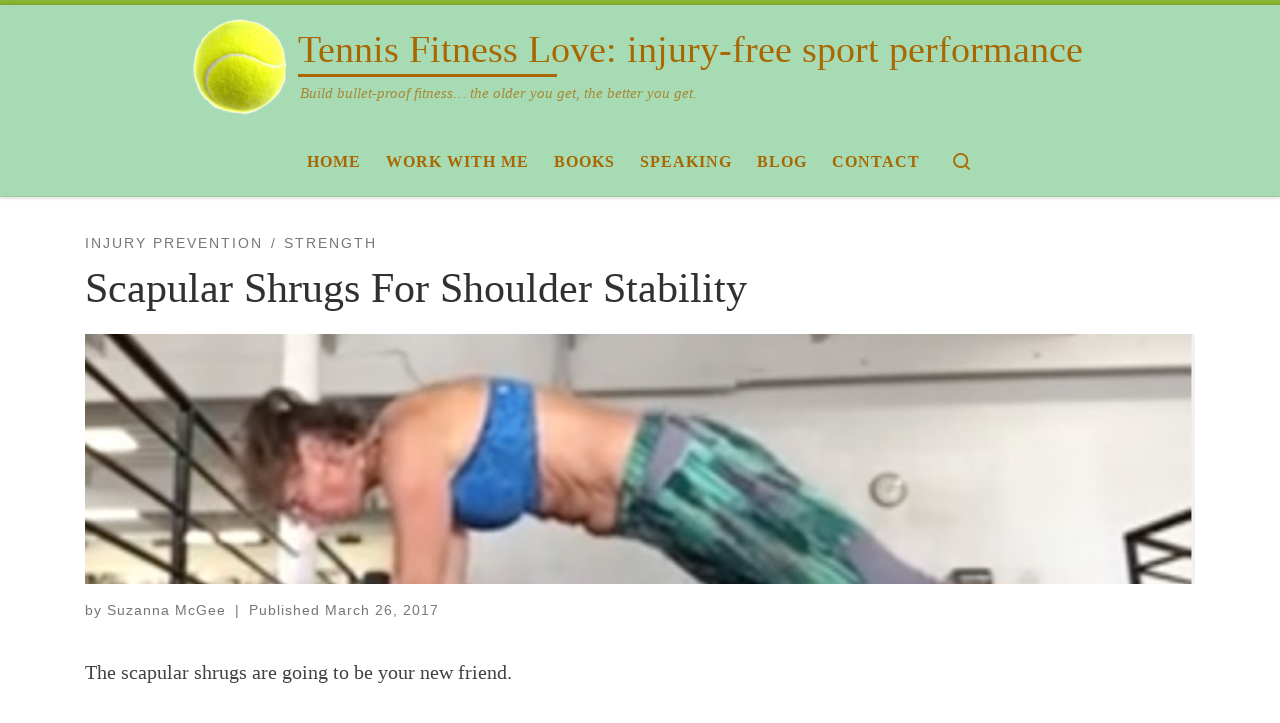

--- FILE ---
content_type: text/html; charset=UTF-8
request_url: https://www.tennisfitnesslove.com/2017/03/scapular-shrugs-shoulder-stability/
body_size: 23767
content:
<!DOCTYPE html>
<!--[if IE 7]>
<html class="ie ie7" lang="en-US">
<![endif]-->
<!--[if IE 8]>
<html class="ie ie8" lang="en-US">
<![endif]-->
<!--[if !(IE 7) | !(IE 8)  ]><!-->
<html lang="en-US" class="no-js">
<!--<![endif]-->
  <head>
  <meta charset="UTF-8" />
  <meta http-equiv="X-UA-Compatible" content="IE=EDGE" />
  <meta name="viewport" content="width=device-width, initial-scale=1.0" />
  <link rel="profile"  href="https://gmpg.org/xfn/11" />
  <link rel="pingback" href="https://www.tennisfitnesslove.com/xmlrpc.php" />
<script>(function(html){html.className = html.className.replace(/\bno-js\b/,'js')})(document.documentElement);</script>
<meta name='robots' content='index, follow, max-image-preview:large, max-snippet:-1, max-video-preview:-1' />
	<style>img:is([sizes="auto" i], [sizes^="auto," i]) { contain-intrinsic-size: 3000px 1500px }</style>
	
	<!-- This site is optimized with the Yoast SEO plugin v25.3.1 - https://yoast.com/wordpress/plugins/seo/ -->
	<title>Scapular Shrugs For Shoulder Stability - Tennis Fitness Love: injury-free sport performance</title>
	<meta name="description" content="The scapular shrugs are an excellent exercise for improving the stability of your shoulders and preventing future injuries." />
	<link rel="canonical" href="https://www.tennisfitnesslove.com/2017/03/scapular-shrugs-shoulder-stability/" />
	<meta property="og:locale" content="en_US" />
	<meta property="og:type" content="article" />
	<meta property="og:title" content="Scapular Shrugs For Shoulder Stability - Tennis Fitness Love: injury-free sport performance" />
	<meta property="og:description" content="The scapular shrugs are an excellent exercise for improving the stability of your shoulders and preventing future injuries." />
	<meta property="og:url" content="https://www.tennisfitnesslove.com/2017/03/scapular-shrugs-shoulder-stability/" />
	<meta property="og:site_name" content="Tennis Fitness Love: injury-free sport performance" />
	<meta property="article:publisher" content="https://www.facebook.com/suzannatennisfitness" />
	<meta property="article:author" content="https://www.facebook.com/suzannatennisfitness" />
	<meta property="article:published_time" content="2017-03-27T00:37:50+00:00" />
	<meta property="article:modified_time" content="2017-03-27T01:23:08+00:00" />
	<meta property="og:image" content="https://www.tennisfitnesslove.com/wp-content/uploads/2017/03/Scapular-Shrug.jpg" />
	<meta property="og:image:width" content="612" />
	<meta property="og:image:height" content="463" />
	<meta property="og:image:type" content="image/jpeg" />
	<meta name="author" content="Suzanna McGee" />
	<meta name="twitter:label1" content="Written by" />
	<meta name="twitter:data1" content="Suzanna McGee" />
	<meta name="twitter:label2" content="Est. reading time" />
	<meta name="twitter:data2" content="2 minutes" />
	<script type="application/ld+json" class="yoast-schema-graph">{"@context":"https://schema.org","@graph":[{"@type":"Article","@id":"https://www.tennisfitnesslove.com/2017/03/scapular-shrugs-shoulder-stability/#article","isPartOf":{"@id":"https://www.tennisfitnesslove.com/2017/03/scapular-shrugs-shoulder-stability/"},"author":{"name":"Suzanna McGee","@id":"https://www.tennisfitnesslove.com/#/schema/person/1f7b23302d8c5d30ab87239626959b75"},"headline":"Scapular Shrugs For Shoulder Stability","datePublished":"2017-03-27T00:37:50+00:00","dateModified":"2017-03-27T01:23:08+00:00","mainEntityOfPage":{"@id":"https://www.tennisfitnesslove.com/2017/03/scapular-shrugs-shoulder-stability/"},"wordCount":396,"publisher":{"@id":"https://www.tennisfitnesslove.com/#/schema/person/1f7b23302d8c5d30ab87239626959b75"},"image":{"@id":"https://www.tennisfitnesslove.com/2017/03/scapular-shrugs-shoulder-stability/#primaryimage"},"thumbnailUrl":"https://www.tennisfitnesslove.com/wp-content/uploads/2017/03/Scapular-Shrug.jpg","keywords":["Scapulas","shoulders"],"articleSection":["Injury Prevention","Strength"],"inLanguage":"en-US"},{"@type":"WebPage","@id":"https://www.tennisfitnesslove.com/2017/03/scapular-shrugs-shoulder-stability/","url":"https://www.tennisfitnesslove.com/2017/03/scapular-shrugs-shoulder-stability/","name":"Scapular Shrugs For Shoulder Stability - Tennis Fitness Love: injury-free sport performance","isPartOf":{"@id":"https://www.tennisfitnesslove.com/#website"},"primaryImageOfPage":{"@id":"https://www.tennisfitnesslove.com/2017/03/scapular-shrugs-shoulder-stability/#primaryimage"},"image":{"@id":"https://www.tennisfitnesslove.com/2017/03/scapular-shrugs-shoulder-stability/#primaryimage"},"thumbnailUrl":"https://www.tennisfitnesslove.com/wp-content/uploads/2017/03/Scapular-Shrug.jpg","datePublished":"2017-03-27T00:37:50+00:00","dateModified":"2017-03-27T01:23:08+00:00","description":"The scapular shrugs are an excellent exercise for improving the stability of your shoulders and preventing future injuries.","breadcrumb":{"@id":"https://www.tennisfitnesslove.com/2017/03/scapular-shrugs-shoulder-stability/#breadcrumb"},"inLanguage":"en-US","potentialAction":[{"@type":"ReadAction","target":["https://www.tennisfitnesslove.com/2017/03/scapular-shrugs-shoulder-stability/"]}]},{"@type":"ImageObject","inLanguage":"en-US","@id":"https://www.tennisfitnesslove.com/2017/03/scapular-shrugs-shoulder-stability/#primaryimage","url":"https://www.tennisfitnesslove.com/wp-content/uploads/2017/03/Scapular-Shrug.jpg","contentUrl":"https://www.tennisfitnesslove.com/wp-content/uploads/2017/03/Scapular-Shrug.jpg","width":612,"height":463,"caption":"Scapular Shrugs"},{"@type":"BreadcrumbList","@id":"https://www.tennisfitnesslove.com/2017/03/scapular-shrugs-shoulder-stability/#breadcrumb","itemListElement":[{"@type":"ListItem","position":1,"name":"Home","item":"https://www.tennisfitnesslove.com/"},{"@type":"ListItem","position":2,"name":"Scapular Shrugs For Shoulder Stability"}]},{"@type":"WebSite","@id":"https://www.tennisfitnesslove.com/#website","url":"https://www.tennisfitnesslove.com/","name":"Tennis Fitness Love: injury-free sport performance","description":"Build bullet-proof fitness... the older you get, the better you get.","publisher":{"@id":"https://www.tennisfitnesslove.com/#/schema/person/1f7b23302d8c5d30ab87239626959b75"},"potentialAction":[{"@type":"SearchAction","target":{"@type":"EntryPoint","urlTemplate":"https://www.tennisfitnesslove.com/?s={search_term_string}"},"query-input":{"@type":"PropertyValueSpecification","valueRequired":true,"valueName":"search_term_string"}}],"inLanguage":"en-US"},{"@type":["Person","Organization"],"@id":"https://www.tennisfitnesslove.com/#/schema/person/1f7b23302d8c5d30ab87239626959b75","name":"Suzanna McGee","image":{"@type":"ImageObject","inLanguage":"en-US","@id":"https://www.tennisfitnesslove.com/#/schema/person/image/","url":"https://www.tennisfitnesslove.com/wp-content/uploads/2021/04/cropped-image-e1618026573285-1.png","contentUrl":"https://www.tennisfitnesslove.com/wp-content/uploads/2021/04/cropped-image-e1618026573285-1.png","width":101,"height":100,"caption":"Suzanna McGee"},"logo":{"@id":"https://www.tennisfitnesslove.com/#/schema/person/image/"},"description":"A former Ms. Natural Olympia Bodybuilding champion, currently performance coach, injury prevention specialist, plant-based nutrition coach, author, speaker and raw vegan athlete. Loves to help others by sharing her knowledge, and to hang out with her little scruffy dog Oscar. Find Suzanna on Instagram, Facebook and Amazon.","sameAs":["http://www.tennisfitnesslove.com","https://www.facebook.com/suzannatennisfitness","https://www.instagram.com/suzanna.mcgee","https://www.linkedin.com/in/suzannamcgee","https://x.com/https://twitter.com/suzanna_mcgee","https://www.youtube.com/user/sixftlion"],"url":"https://www.tennisfitnesslove.com/author/sixftlion/"}]}</script>
	<!-- / Yoast SEO plugin. -->


<link rel='dns-prefetch' href='//fonts.googleapis.com' />
<link rel="alternate" type="application/rss+xml" title="Tennis Fitness Love: injury-free sport performance  &raquo; Feed" href="https://www.tennisfitnesslove.com/feed/" />
<link rel="alternate" type="application/rss+xml" title="Tennis Fitness Love: injury-free sport performance  &raquo; Comments Feed" href="https://www.tennisfitnesslove.com/comments/feed/" />
<script id="wpp-js" src="https://www.tennisfitnesslove.com/wp-content/plugins/wordpress-popular-posts/assets/js/wpp.min.js?ver=7.3.3" data-sampling="0" data-sampling-rate="100" data-api-url="https://www.tennisfitnesslove.com/wp-json/wordpress-popular-posts" data-post-id="4122" data-token="97cad02d8a" data-lang="0" data-debug="0"></script>
<script>
window._wpemojiSettings = {"baseUrl":"https:\/\/s.w.org\/images\/core\/emoji\/16.0.1\/72x72\/","ext":".png","svgUrl":"https:\/\/s.w.org\/images\/core\/emoji\/16.0.1\/svg\/","svgExt":".svg","source":{"concatemoji":"https:\/\/www.tennisfitnesslove.com\/wp-includes\/js\/wp-emoji-release.min.js?ver=6.8.3"}};
/*! This file is auto-generated */
!function(s,n){var o,i,e;function c(e){try{var t={supportTests:e,timestamp:(new Date).valueOf()};sessionStorage.setItem(o,JSON.stringify(t))}catch(e){}}function p(e,t,n){e.clearRect(0,0,e.canvas.width,e.canvas.height),e.fillText(t,0,0);var t=new Uint32Array(e.getImageData(0,0,e.canvas.width,e.canvas.height).data),a=(e.clearRect(0,0,e.canvas.width,e.canvas.height),e.fillText(n,0,0),new Uint32Array(e.getImageData(0,0,e.canvas.width,e.canvas.height).data));return t.every(function(e,t){return e===a[t]})}function u(e,t){e.clearRect(0,0,e.canvas.width,e.canvas.height),e.fillText(t,0,0);for(var n=e.getImageData(16,16,1,1),a=0;a<n.data.length;a++)if(0!==n.data[a])return!1;return!0}function f(e,t,n,a){switch(t){case"flag":return n(e,"\ud83c\udff3\ufe0f\u200d\u26a7\ufe0f","\ud83c\udff3\ufe0f\u200b\u26a7\ufe0f")?!1:!n(e,"\ud83c\udde8\ud83c\uddf6","\ud83c\udde8\u200b\ud83c\uddf6")&&!n(e,"\ud83c\udff4\udb40\udc67\udb40\udc62\udb40\udc65\udb40\udc6e\udb40\udc67\udb40\udc7f","\ud83c\udff4\u200b\udb40\udc67\u200b\udb40\udc62\u200b\udb40\udc65\u200b\udb40\udc6e\u200b\udb40\udc67\u200b\udb40\udc7f");case"emoji":return!a(e,"\ud83e\udedf")}return!1}function g(e,t,n,a){var r="undefined"!=typeof WorkerGlobalScope&&self instanceof WorkerGlobalScope?new OffscreenCanvas(300,150):s.createElement("canvas"),o=r.getContext("2d",{willReadFrequently:!0}),i=(o.textBaseline="top",o.font="600 32px Arial",{});return e.forEach(function(e){i[e]=t(o,e,n,a)}),i}function t(e){var t=s.createElement("script");t.src=e,t.defer=!0,s.head.appendChild(t)}"undefined"!=typeof Promise&&(o="wpEmojiSettingsSupports",i=["flag","emoji"],n.supports={everything:!0,everythingExceptFlag:!0},e=new Promise(function(e){s.addEventListener("DOMContentLoaded",e,{once:!0})}),new Promise(function(t){var n=function(){try{var e=JSON.parse(sessionStorage.getItem(o));if("object"==typeof e&&"number"==typeof e.timestamp&&(new Date).valueOf()<e.timestamp+604800&&"object"==typeof e.supportTests)return e.supportTests}catch(e){}return null}();if(!n){if("undefined"!=typeof Worker&&"undefined"!=typeof OffscreenCanvas&&"undefined"!=typeof URL&&URL.createObjectURL&&"undefined"!=typeof Blob)try{var e="postMessage("+g.toString()+"("+[JSON.stringify(i),f.toString(),p.toString(),u.toString()].join(",")+"));",a=new Blob([e],{type:"text/javascript"}),r=new Worker(URL.createObjectURL(a),{name:"wpTestEmojiSupports"});return void(r.onmessage=function(e){c(n=e.data),r.terminate(),t(n)})}catch(e){}c(n=g(i,f,p,u))}t(n)}).then(function(e){for(var t in e)n.supports[t]=e[t],n.supports.everything=n.supports.everything&&n.supports[t],"flag"!==t&&(n.supports.everythingExceptFlag=n.supports.everythingExceptFlag&&n.supports[t]);n.supports.everythingExceptFlag=n.supports.everythingExceptFlag&&!n.supports.flag,n.DOMReady=!1,n.readyCallback=function(){n.DOMReady=!0}}).then(function(){return e}).then(function(){var e;n.supports.everything||(n.readyCallback(),(e=n.source||{}).concatemoji?t(e.concatemoji):e.wpemoji&&e.twemoji&&(t(e.twemoji),t(e.wpemoji)))}))}((window,document),window._wpemojiSettings);
</script>

<style id='wp-emoji-styles-inline-css'>

	img.wp-smiley, img.emoji {
		display: inline !important;
		border: none !important;
		box-shadow: none !important;
		height: 1em !important;
		width: 1em !important;
		margin: 0 0.07em !important;
		vertical-align: -0.1em !important;
		background: none !important;
		padding: 0 !important;
	}
</style>
<link rel='stylesheet' id='wp-block-library-css' href='https://www.tennisfitnesslove.com/wp-includes/css/dist/block-library/style.min.css?ver=6.8.3' media='all' />
<style id='classic-theme-styles-inline-css'>
/*! This file is auto-generated */
.wp-block-button__link{color:#fff;background-color:#32373c;border-radius:9999px;box-shadow:none;text-decoration:none;padding:calc(.667em + 2px) calc(1.333em + 2px);font-size:1.125em}.wp-block-file__button{background:#32373c;color:#fff;text-decoration:none}
</style>
<style id='global-styles-inline-css'>
:root{--wp--preset--aspect-ratio--square: 1;--wp--preset--aspect-ratio--4-3: 4/3;--wp--preset--aspect-ratio--3-4: 3/4;--wp--preset--aspect-ratio--3-2: 3/2;--wp--preset--aspect-ratio--2-3: 2/3;--wp--preset--aspect-ratio--16-9: 16/9;--wp--preset--aspect-ratio--9-16: 9/16;--wp--preset--color--black: #000000;--wp--preset--color--cyan-bluish-gray: #abb8c3;--wp--preset--color--white: #ffffff;--wp--preset--color--pale-pink: #f78da7;--wp--preset--color--vivid-red: #cf2e2e;--wp--preset--color--luminous-vivid-orange: #ff6900;--wp--preset--color--luminous-vivid-amber: #fcb900;--wp--preset--color--light-green-cyan: #7bdcb5;--wp--preset--color--vivid-green-cyan: #00d084;--wp--preset--color--pale-cyan-blue: #8ed1fc;--wp--preset--color--vivid-cyan-blue: #0693e3;--wp--preset--color--vivid-purple: #9b51e0;--wp--preset--gradient--vivid-cyan-blue-to-vivid-purple: linear-gradient(135deg,rgba(6,147,227,1) 0%,rgb(155,81,224) 100%);--wp--preset--gradient--light-green-cyan-to-vivid-green-cyan: linear-gradient(135deg,rgb(122,220,180) 0%,rgb(0,208,130) 100%);--wp--preset--gradient--luminous-vivid-amber-to-luminous-vivid-orange: linear-gradient(135deg,rgba(252,185,0,1) 0%,rgba(255,105,0,1) 100%);--wp--preset--gradient--luminous-vivid-orange-to-vivid-red: linear-gradient(135deg,rgba(255,105,0,1) 0%,rgb(207,46,46) 100%);--wp--preset--gradient--very-light-gray-to-cyan-bluish-gray: linear-gradient(135deg,rgb(238,238,238) 0%,rgb(169,184,195) 100%);--wp--preset--gradient--cool-to-warm-spectrum: linear-gradient(135deg,rgb(74,234,220) 0%,rgb(151,120,209) 20%,rgb(207,42,186) 40%,rgb(238,44,130) 60%,rgb(251,105,98) 80%,rgb(254,248,76) 100%);--wp--preset--gradient--blush-light-purple: linear-gradient(135deg,rgb(255,206,236) 0%,rgb(152,150,240) 100%);--wp--preset--gradient--blush-bordeaux: linear-gradient(135deg,rgb(254,205,165) 0%,rgb(254,45,45) 50%,rgb(107,0,62) 100%);--wp--preset--gradient--luminous-dusk: linear-gradient(135deg,rgb(255,203,112) 0%,rgb(199,81,192) 50%,rgb(65,88,208) 100%);--wp--preset--gradient--pale-ocean: linear-gradient(135deg,rgb(255,245,203) 0%,rgb(182,227,212) 50%,rgb(51,167,181) 100%);--wp--preset--gradient--electric-grass: linear-gradient(135deg,rgb(202,248,128) 0%,rgb(113,206,126) 100%);--wp--preset--gradient--midnight: linear-gradient(135deg,rgb(2,3,129) 0%,rgb(40,116,252) 100%);--wp--preset--font-size--small: 13px;--wp--preset--font-size--medium: 20px;--wp--preset--font-size--large: 36px;--wp--preset--font-size--x-large: 42px;--wp--preset--spacing--20: 0.44rem;--wp--preset--spacing--30: 0.67rem;--wp--preset--spacing--40: 1rem;--wp--preset--spacing--50: 1.5rem;--wp--preset--spacing--60: 2.25rem;--wp--preset--spacing--70: 3.38rem;--wp--preset--spacing--80: 5.06rem;--wp--preset--shadow--natural: 6px 6px 9px rgba(0, 0, 0, 0.2);--wp--preset--shadow--deep: 12px 12px 50px rgba(0, 0, 0, 0.4);--wp--preset--shadow--sharp: 6px 6px 0px rgba(0, 0, 0, 0.2);--wp--preset--shadow--outlined: 6px 6px 0px -3px rgba(255, 255, 255, 1), 6px 6px rgba(0, 0, 0, 1);--wp--preset--shadow--crisp: 6px 6px 0px rgba(0, 0, 0, 1);}:where(.is-layout-flex){gap: 0.5em;}:where(.is-layout-grid){gap: 0.5em;}body .is-layout-flex{display: flex;}.is-layout-flex{flex-wrap: wrap;align-items: center;}.is-layout-flex > :is(*, div){margin: 0;}body .is-layout-grid{display: grid;}.is-layout-grid > :is(*, div){margin: 0;}:where(.wp-block-columns.is-layout-flex){gap: 2em;}:where(.wp-block-columns.is-layout-grid){gap: 2em;}:where(.wp-block-post-template.is-layout-flex){gap: 1.25em;}:where(.wp-block-post-template.is-layout-grid){gap: 1.25em;}.has-black-color{color: var(--wp--preset--color--black) !important;}.has-cyan-bluish-gray-color{color: var(--wp--preset--color--cyan-bluish-gray) !important;}.has-white-color{color: var(--wp--preset--color--white) !important;}.has-pale-pink-color{color: var(--wp--preset--color--pale-pink) !important;}.has-vivid-red-color{color: var(--wp--preset--color--vivid-red) !important;}.has-luminous-vivid-orange-color{color: var(--wp--preset--color--luminous-vivid-orange) !important;}.has-luminous-vivid-amber-color{color: var(--wp--preset--color--luminous-vivid-amber) !important;}.has-light-green-cyan-color{color: var(--wp--preset--color--light-green-cyan) !important;}.has-vivid-green-cyan-color{color: var(--wp--preset--color--vivid-green-cyan) !important;}.has-pale-cyan-blue-color{color: var(--wp--preset--color--pale-cyan-blue) !important;}.has-vivid-cyan-blue-color{color: var(--wp--preset--color--vivid-cyan-blue) !important;}.has-vivid-purple-color{color: var(--wp--preset--color--vivid-purple) !important;}.has-black-background-color{background-color: var(--wp--preset--color--black) !important;}.has-cyan-bluish-gray-background-color{background-color: var(--wp--preset--color--cyan-bluish-gray) !important;}.has-white-background-color{background-color: var(--wp--preset--color--white) !important;}.has-pale-pink-background-color{background-color: var(--wp--preset--color--pale-pink) !important;}.has-vivid-red-background-color{background-color: var(--wp--preset--color--vivid-red) !important;}.has-luminous-vivid-orange-background-color{background-color: var(--wp--preset--color--luminous-vivid-orange) !important;}.has-luminous-vivid-amber-background-color{background-color: var(--wp--preset--color--luminous-vivid-amber) !important;}.has-light-green-cyan-background-color{background-color: var(--wp--preset--color--light-green-cyan) !important;}.has-vivid-green-cyan-background-color{background-color: var(--wp--preset--color--vivid-green-cyan) !important;}.has-pale-cyan-blue-background-color{background-color: var(--wp--preset--color--pale-cyan-blue) !important;}.has-vivid-cyan-blue-background-color{background-color: var(--wp--preset--color--vivid-cyan-blue) !important;}.has-vivid-purple-background-color{background-color: var(--wp--preset--color--vivid-purple) !important;}.has-black-border-color{border-color: var(--wp--preset--color--black) !important;}.has-cyan-bluish-gray-border-color{border-color: var(--wp--preset--color--cyan-bluish-gray) !important;}.has-white-border-color{border-color: var(--wp--preset--color--white) !important;}.has-pale-pink-border-color{border-color: var(--wp--preset--color--pale-pink) !important;}.has-vivid-red-border-color{border-color: var(--wp--preset--color--vivid-red) !important;}.has-luminous-vivid-orange-border-color{border-color: var(--wp--preset--color--luminous-vivid-orange) !important;}.has-luminous-vivid-amber-border-color{border-color: var(--wp--preset--color--luminous-vivid-amber) !important;}.has-light-green-cyan-border-color{border-color: var(--wp--preset--color--light-green-cyan) !important;}.has-vivid-green-cyan-border-color{border-color: var(--wp--preset--color--vivid-green-cyan) !important;}.has-pale-cyan-blue-border-color{border-color: var(--wp--preset--color--pale-cyan-blue) !important;}.has-vivid-cyan-blue-border-color{border-color: var(--wp--preset--color--vivid-cyan-blue) !important;}.has-vivid-purple-border-color{border-color: var(--wp--preset--color--vivid-purple) !important;}.has-vivid-cyan-blue-to-vivid-purple-gradient-background{background: var(--wp--preset--gradient--vivid-cyan-blue-to-vivid-purple) !important;}.has-light-green-cyan-to-vivid-green-cyan-gradient-background{background: var(--wp--preset--gradient--light-green-cyan-to-vivid-green-cyan) !important;}.has-luminous-vivid-amber-to-luminous-vivid-orange-gradient-background{background: var(--wp--preset--gradient--luminous-vivid-amber-to-luminous-vivid-orange) !important;}.has-luminous-vivid-orange-to-vivid-red-gradient-background{background: var(--wp--preset--gradient--luminous-vivid-orange-to-vivid-red) !important;}.has-very-light-gray-to-cyan-bluish-gray-gradient-background{background: var(--wp--preset--gradient--very-light-gray-to-cyan-bluish-gray) !important;}.has-cool-to-warm-spectrum-gradient-background{background: var(--wp--preset--gradient--cool-to-warm-spectrum) !important;}.has-blush-light-purple-gradient-background{background: var(--wp--preset--gradient--blush-light-purple) !important;}.has-blush-bordeaux-gradient-background{background: var(--wp--preset--gradient--blush-bordeaux) !important;}.has-luminous-dusk-gradient-background{background: var(--wp--preset--gradient--luminous-dusk) !important;}.has-pale-ocean-gradient-background{background: var(--wp--preset--gradient--pale-ocean) !important;}.has-electric-grass-gradient-background{background: var(--wp--preset--gradient--electric-grass) !important;}.has-midnight-gradient-background{background: var(--wp--preset--gradient--midnight) !important;}.has-small-font-size{font-size: var(--wp--preset--font-size--small) !important;}.has-medium-font-size{font-size: var(--wp--preset--font-size--medium) !important;}.has-large-font-size{font-size: var(--wp--preset--font-size--large) !important;}.has-x-large-font-size{font-size: var(--wp--preset--font-size--x-large) !important;}
:where(.wp-block-post-template.is-layout-flex){gap: 1.25em;}:where(.wp-block-post-template.is-layout-grid){gap: 1.25em;}
:where(.wp-block-columns.is-layout-flex){gap: 2em;}:where(.wp-block-columns.is-layout-grid){gap: 2em;}
:root :where(.wp-block-pullquote){font-size: 1.5em;line-height: 1.6;}
</style>
<link rel='stylesheet' id='sek-base-light-css' href='https://www.tennisfitnesslove.com/wp-content/plugins/nimble-builder/assets/front/css/sek-base-light.min.css?ver=3.3.8' media='all' />
<link rel='stylesheet' id='optinforms-stylesheet-css' href='https://www.tennisfitnesslove.com/wp-content/plugins/optin-forms/css/optinforms.css?ver=1.3.7.1' media='all' />
<link rel='stylesheet' id='optinforms-googleFont-css' href='//fonts.googleapis.com/css?family=Droid+Serif&#038;ver=6.8.3' media='all' />
<link rel='stylesheet' id='mc4wp-form-themes-css' href='https://www.tennisfitnesslove.com/wp-content/plugins/mailchimp-for-wp/assets/css/form-themes.css?ver=4.10.4' media='all' />
<link rel='stylesheet' id='wordpress-popular-posts-css-css' href='https://www.tennisfitnesslove.com/wp-content/plugins/wordpress-popular-posts/assets/css/wpp.css?ver=7.3.3' media='all' />
<link rel='stylesheet' id='customizr-main-css' href='https://www.tennisfitnesslove.com/wp-content/themes/customizr/assets/front/css/style.min.css?ver=4.4.21' media='all' />
<style id='customizr-main-inline-css'>
::-moz-selection{background-color:#8ab731}::selection{background-color:#8ab731}a,.btn-skin:active,.btn-skin:focus,.btn-skin:hover,.btn-skin.inverted,.grid-container__classic .post-type__icon,.post-type__icon:hover .icn-format,.grid-container__classic .post-type__icon:hover .icn-format,[class*='grid-container__'] .entry-title a.czr-title:hover,input[type=checkbox]:checked::before{color:#8ab731}.czr-css-loader > div ,.btn-skin,.btn-skin:active,.btn-skin:focus,.btn-skin:hover,.btn-skin-h-dark,.btn-skin-h-dark.inverted:active,.btn-skin-h-dark.inverted:focus,.btn-skin-h-dark.inverted:hover{border-color:#8ab731}.tc-header.border-top{border-top-color:#8ab731}[class*='grid-container__'] .entry-title a:hover::after,.grid-container__classic .post-type__icon,.btn-skin,.btn-skin.inverted:active,.btn-skin.inverted:focus,.btn-skin.inverted:hover,.btn-skin-h-dark,.btn-skin-h-dark.inverted:active,.btn-skin-h-dark.inverted:focus,.btn-skin-h-dark.inverted:hover,.sidebar .widget-title::after,input[type=radio]:checked::before{background-color:#8ab731}.btn-skin-light:active,.btn-skin-light:focus,.btn-skin-light:hover,.btn-skin-light.inverted{color:#add460}input:not([type='submit']):not([type='button']):not([type='number']):not([type='checkbox']):not([type='radio']):focus,textarea:focus,.btn-skin-light,.btn-skin-light.inverted,.btn-skin-light:active,.btn-skin-light:focus,.btn-skin-light:hover,.btn-skin-light.inverted:active,.btn-skin-light.inverted:focus,.btn-skin-light.inverted:hover{border-color:#add460}.btn-skin-light,.btn-skin-light.inverted:active,.btn-skin-light.inverted:focus,.btn-skin-light.inverted:hover{background-color:#add460}.btn-skin-lightest:active,.btn-skin-lightest:focus,.btn-skin-lightest:hover,.btn-skin-lightest.inverted{color:#b8da74}.btn-skin-lightest,.btn-skin-lightest.inverted,.btn-skin-lightest:active,.btn-skin-lightest:focus,.btn-skin-lightest:hover,.btn-skin-lightest.inverted:active,.btn-skin-lightest.inverted:focus,.btn-skin-lightest.inverted:hover{border-color:#b8da74}.btn-skin-lightest,.btn-skin-lightest.inverted:active,.btn-skin-lightest.inverted:focus,.btn-skin-lightest.inverted:hover{background-color:#b8da74}.pagination,a:hover,a:focus,a:active,.btn-skin-dark:active,.btn-skin-dark:focus,.btn-skin-dark:hover,.btn-skin-dark.inverted,.btn-skin-dark-oh:active,.btn-skin-dark-oh:focus,.btn-skin-dark-oh:hover,.post-info a:not(.btn):hover,.grid-container__classic .post-type__icon .icn-format,[class*='grid-container__'] .hover .entry-title a,.widget-area a:not(.btn):hover,a.czr-format-link:hover,.format-link.hover a.czr-format-link,button[type=submit]:hover,button[type=submit]:active,button[type=submit]:focus,input[type=submit]:hover,input[type=submit]:active,input[type=submit]:focus,.tabs .nav-link:hover,.tabs .nav-link.active,.tabs .nav-link.active:hover,.tabs .nav-link.active:focus{color:#668724}.grid-container__classic.tc-grid-border .grid__item,.btn-skin-dark,.btn-skin-dark.inverted,button[type=submit],input[type=submit],.btn-skin-dark:active,.btn-skin-dark:focus,.btn-skin-dark:hover,.btn-skin-dark.inverted:active,.btn-skin-dark.inverted:focus,.btn-skin-dark.inverted:hover,.btn-skin-h-dark:active,.btn-skin-h-dark:focus,.btn-skin-h-dark:hover,.btn-skin-h-dark.inverted,.btn-skin-h-dark.inverted,.btn-skin-h-dark.inverted,.btn-skin-dark-oh:active,.btn-skin-dark-oh:focus,.btn-skin-dark-oh:hover,.btn-skin-dark-oh.inverted:active,.btn-skin-dark-oh.inverted:focus,.btn-skin-dark-oh.inverted:hover,button[type=submit]:hover,button[type=submit]:active,button[type=submit]:focus,input[type=submit]:hover,input[type=submit]:active,input[type=submit]:focus{border-color:#668724}.btn-skin-dark,.btn-skin-dark.inverted:active,.btn-skin-dark.inverted:focus,.btn-skin-dark.inverted:hover,.btn-skin-h-dark:active,.btn-skin-h-dark:focus,.btn-skin-h-dark:hover,.btn-skin-h-dark.inverted,.btn-skin-h-dark.inverted,.btn-skin-h-dark.inverted,.btn-skin-dark-oh.inverted:active,.btn-skin-dark-oh.inverted:focus,.btn-skin-dark-oh.inverted:hover,.grid-container__classic .post-type__icon:hover,button[type=submit],input[type=submit],.czr-link-hover-underline .widgets-list-layout-links a:not(.btn)::before,.czr-link-hover-underline .widget_archive a:not(.btn)::before,.czr-link-hover-underline .widget_nav_menu a:not(.btn)::before,.czr-link-hover-underline .widget_rss ul a:not(.btn)::before,.czr-link-hover-underline .widget_recent_entries a:not(.btn)::before,.czr-link-hover-underline .widget_categories a:not(.btn)::before,.czr-link-hover-underline .widget_meta a:not(.btn)::before,.czr-link-hover-underline .widget_recent_comments a:not(.btn)::before,.czr-link-hover-underline .widget_pages a:not(.btn)::before,.czr-link-hover-underline .widget_calendar a:not(.btn)::before,[class*='grid-container__'] .hover .entry-title a::after,a.czr-format-link::before,.comment-author a::before,.comment-link::before,.tabs .nav-link.active::before{background-color:#668724}.btn-skin-dark-shaded:active,.btn-skin-dark-shaded:focus,.btn-skin-dark-shaded:hover,.btn-skin-dark-shaded.inverted{background-color:rgba(102,135,36,0.2)}.btn-skin-dark-shaded,.btn-skin-dark-shaded.inverted:active,.btn-skin-dark-shaded.inverted:focus,.btn-skin-dark-shaded.inverted:hover{background-color:rgba(102,135,36,0.8)}.tc-header,#tc-sn .tc-sn-inner,.czr-overlay,.add-menu-button,.tc-header .socials a,.tc-header .socials a:focus,.tc-header .socials a:active,.nav__utils,.nav__utils a,.nav__utils a:focus,.nav__utils a:active,.header-contact__info a,.header-contact__info a:focus,.header-contact__info a:active,.czr-overlay a:hover,.dropdown-menu,.tc-header .navbar-brand-sitename,[class*=nav__menu] .nav__link,[class*=nav__menu] .nav__link-wrapper .caret__dropdown-toggler,[class*=nav__menu] .dropdown-menu .nav__link,[class*=nav__menu] .dropdown-item .nav__link:hover,.tc-header form.czr-form label,.czr-overlay form.czr-form label,.tc-header .czr-form input:not([type='submit']):not([type='button']):not([type='number']):not([type='checkbox']):not([type='radio']),.tc-header .czr-form textarea,.tc-header .czr-form .form-control,.czr-overlay .czr-form input:not([type='submit']):not([type='button']):not([type='number']):not([type='checkbox']):not([type='radio']),.czr-overlay .czr-form textarea,.czr-overlay .czr-form .form-control,.tc-header h1,.tc-header h2,.tc-header h3,.tc-header h4,.tc-header h5,.tc-header h6{color:#aa6701}.tc-header .czr-form input:not([type='submit']):not([type='button']):not([type='number']):not([type='checkbox']):not([type='radio']),.tc-header .czr-form textarea,.tc-header .czr-form .form-control,.czr-overlay .czr-form input:not([type='submit']):not([type='button']):not([type='number']):not([type='checkbox']):not([type='radio']),.czr-overlay .czr-form textarea,.czr-overlay .czr-form .form-control{border-color:#aa6701}.ham__toggler-span-wrapper .line,[class*=nav__menu] .nav__title::before{background-color:#aa6701}.header-tagline,[class*=nav__menu] .nav__link:hover,[class*=nav__menu] .nav__link-wrapper .caret__dropdown-toggler:hover,[class*=nav__menu] .show:not(.dropdown-item) > .nav__link,[class*=nav__menu] .show:not(.dropdown-item) > .nav__link-wrapper .nav__link,.czr-highlight-contextual-menu-items [class*=nav__menu] li:not(.dropdown-item).current-active > .nav__link,.czr-highlight-contextual-menu-items [class*=nav__menu] li:not(.dropdown-item).current-active > .nav__link-wrapper .nav__link,.czr-highlight-contextual-menu-items [class*=nav__menu] .current-menu-item > .nav__link,.czr-highlight-contextual-menu-items [class*=nav__menu] .current-menu-item > .nav__link-wrapper .nav__link,[class*=nav__menu] .dropdown-item .nav__link,.czr-overlay a,.tc-header .socials a:hover,.nav__utils a:hover,.czr-highlight-contextual-menu-items .nav__utils a.current-active,.header-contact__info a:hover,.tc-header .czr-form .form-group.in-focus label,.czr-overlay .czr-form .form-group.in-focus label{color:rgba(170,103,1,0.7)}.nav__utils .ham-toggler-menu.czr-collapsed:hover .line{background-color:rgba(170,103,1,0.7)}.topbar-navbar__wrapper,.dropdown-item:not(:last-of-type){border-color:rgba(170,103,1,0.09)}.tc-header{border-bottom-color:rgba(170,103,1,0.09)}#tc-sn{outline-color:rgba(170,103,1,0.09)}.mobile-nav__container,.header-search__container,.mobile-nav__nav,.vertical-nav > li:not(:last-of-type){border-color:rgba(170,103,1,0.075)}.tc-header,#tc-sn .tc-sn-inner,.dropdown-menu,.dropdown-item:active,.dropdown-item:focus,.dropdown-item:hover{background-color:#a6dbb3}.sticky-transparent.is-sticky .mobile-sticky,.sticky-transparent.is-sticky .desktop-sticky,.sticky-transparent.is-sticky .mobile-nav__nav,.header-transparent:not(.is-sticky) .mobile-nav__nav,.header-transparent:not(.is-sticky) .dropdown-menu{background-color:rgba(166,219,179,0.9)}.czr-overlay{background-color:rgba(166,219,179,0.98)}.dropdown-item:before,.vertical-nav .caret__dropdown-toggler{background-color:rgba(89,36,76,0.045)}.navbar-brand,.header-tagline,h1,h2,h3,.tc-dropcap { font-family : 'Tahoma','Geneva','sans-serif'; }
body { font-family : 'Times New Roman','Times','serif'; }

              body {
                font-size : 1.06rem;
                line-height : 1.5em;
              }

.tc-header.border-top { border-top-width: 5px; border-top-style: solid }
      .sticky-enabled .czr-shrink-on .branding__container img {
        height:60px!important;width:auto!important
      }
              .sticky-enabled .czr-shrink-on .navbar-brand-sitename {
                font-size: 0.8em;
                opacity: 0.8;
              }
.tc-singular-thumbnail-wrapper .entry-media__wrapper {
                max-height: 200px;
                height :200px
              }

@media (min-width: 576px ){
.tc-singular-thumbnail-wrapper .entry-media__wrapper {
                  max-height: 250px;
                  height :250px
                }
}

#czr-push-footer { display: none; visibility: hidden; }
        .czr-sticky-footer #czr-push-footer.sticky-footer-enabled { display: block; }
        
</style>
<link rel='stylesheet' id='customizr-style-css' href='https://www.tennisfitnesslove.com/wp-content/themes/child-of-customizr/style.css?ver=4.4.21' media='all' />
<link rel='stylesheet' id='wp-pagenavi-css' href='https://www.tennisfitnesslove.com/wp-content/plugins/wp-pagenavi/pagenavi-css.css?ver=2.70' media='all' />
<link rel='stylesheet' id='tablepress-default-css' href='https://www.tennisfitnesslove.com/wp-content/plugins/tablepress/css/build/default.css?ver=3.1.3' media='all' />
<script id="nb-jquery" src="https://www.tennisfitnesslove.com/wp-includes/js/jquery/jquery.min.js?ver=3.7.1" id="jquery-core-js"></script>
<script src="https://www.tennisfitnesslove.com/wp-includes/js/jquery/jquery-migrate.min.js?ver=3.4.1" id="jquery-migrate-js"></script>
<script id="nb-js-app-js-extra">
var sekFrontLocalized = {"isDevMode":"","isCustomizing":"","frontNonce":{"id":"SEKFrontNonce","handle":"03eddb74b1"},"skope_id":"skp__post_post_4122","recaptcha_public_key":"","lazyload_enabled":"1","video_bg_lazyload_enabled":"1","load_front_assets_on_dynamically":"","assetVersion":"3.3.8","frontAssetsPath":"https:\/\/www.tennisfitnesslove.com\/wp-content\/plugins\/nimble-builder\/assets\/front\/","contextuallyActiveModules":{"czr_tiny_mce_editor_module":["__nimble__caad79a0ca79"]},"fontAwesomeAlreadyEnqueued":"","partialFrontScripts":{"slider-module":"nb-needs-swiper","menu-module":"nb-needs-menu-js","front-parallax":"nb-needs-parallax","accordion-module":"nb-needs-accordion"}};
</script>
<script id="nb-js-app-js-after">
window.nb_={},function(e,t){if(window.nb_={isArray:function(e){return Array.isArray(e)||"[object Array]"===toString.call(e)},inArray:function(e,t){return!(!nb_.isArray(e)||nb_.isUndefined(t))&&e.indexOf(t)>-1},isUndefined:function(e){return void 0===e},isObject:function(e){var t=typeof e;return"function"===t||"object"===t&&!!e},errorLog:function(){nb_.isUndefined(console)||"function"!=typeof window.console.log||console.log.apply(console,arguments)},hasPreloadSupport:function(e){var t=document.createElement("link").relList;return!(!t||!t.supports)&&t.supports("preload")},listenTo:function(e,t){nb_.eventsListenedTo.push(e);var n={"nb-jquery-loaded":function(){return"undefined"!=typeof jQuery},"nb-app-ready":function(){return void 0!==window.nb_&&nb_.wasListenedTo("nb-jquery-loaded")},"nb-swipebox-parsed":function(){return"undefined"!=typeof jQuery&&void 0!==jQuery.fn.swipebox},"nb-main-swiper-parsed":function(){return void 0!==window.Swiper}},o=function(o){nb_.isUndefined(n[e])||!1!==n[e]()?t():nb_.errorLog("Nimble error => an event callback could not be fired because conditions not met => ",e,nb_.eventsListenedTo,t)};"function"==typeof t?nb_.wasEmitted(e)?o():document.addEventListener(e,o):nb_.errorLog("Nimble error => listenTo func param is not a function for event => ",e)},eventsEmitted:[],eventsListenedTo:[],emit:function(e,t){if(!(nb_.isUndefined(t)||t.fire_once)||!nb_.wasEmitted(e)){var n=document.createEvent("Event");n.initEvent(e,!0,!0),document.dispatchEvent(n),nb_.eventsEmitted.push(e)}},wasListenedTo:function(e){return"string"==typeof e&&nb_.inArray(nb_.eventsListenedTo,e)},wasEmitted:function(e){return"string"==typeof e&&nb_.inArray(nb_.eventsEmitted,e)},isInScreen:function(e){if(!nb_.isObject(e))return!1;var t=e.getBoundingClientRect(),n=Math.max(document.documentElement.clientHeight,window.innerHeight);return!(t.bottom<0||t.top-n>=0)},isCustomizing:function(){return!1},isLazyLoadEnabled:function(){return!nb_.isCustomizing()&&!1},preloadOrDeferAsset:function(e){if(e=e||{},nb_.preloadedAssets=nb_.preloadedAssets||[],!nb_.inArray(nb_.preloadedAssets,e.id)){var t,n=document.getElementsByTagName("head")[0],o=function(){if("style"===e.as)this.setAttribute("rel","stylesheet"),this.setAttribute("type","text/css"),this.setAttribute("media","all");else{var t=document.createElement("script");t.setAttribute("src",e.href),t.setAttribute("id",e.id),"script"===e.as&&t.setAttribute("defer","defer"),n.appendChild(t),i.call(this)}e.eventOnLoad&&nb_.emit(e.eventOnLoad)},i=function(){if(this&&this.parentNode&&this.parentNode.contains(this))try{this.parentNode.removeChild(this)}catch(e){nb_.errorLog("NB error when removing a script el",el)}};("font"!==e.as||nb_.hasPreloadSupport())&&(t=document.createElement("link"),"script"===e.as?e.onEvent?nb_.listenTo(e.onEvent,function(){o.call(t)}):o.call(t):(t.setAttribute("href",e.href),"style"===e.as?t.setAttribute("rel",nb_.hasPreloadSupport()?"preload":"stylesheet"):"font"===e.as&&nb_.hasPreloadSupport()&&t.setAttribute("rel","preload"),t.setAttribute("id",e.id),t.setAttribute("as",e.as),"font"===e.as&&(t.setAttribute("type",e.type),t.setAttribute("crossorigin","anonymous")),t.onload=function(){this.onload=null,"font"!==e.as?e.onEvent?nb_.listenTo(e.onEvent,function(){o.call(t)}):o.call(t):e.eventOnLoad&&nb_.emit(e.eventOnLoad)},t.onerror=function(t){nb_.errorLog("Nimble preloadOrDeferAsset error",t,e)}),n.appendChild(t),nb_.preloadedAssets.push(e.id),i.call(e.scriptEl))}},mayBeRevealBG:function(){this.getAttribute("data-sek-src")&&(this.setAttribute("style",'background-image:url("'+this.getAttribute("data-sek-src")+'")'),this.className+=" sek-lazy-loaded",this.querySelectorAll(".sek-css-loader").forEach(function(e){nb_.isObject(e)&&e.parentNode.removeChild(e)}))}},window.NodeList&&!NodeList.prototype.forEach&&(NodeList.prototype.forEach=function(e,t){t=t||window;for(var n=0;n<this.length;n++)e.call(t,this[n],n,this)}),nb_.listenTo("nb-docready",function(){var e=document.querySelectorAll("div.sek-has-bg");!nb_.isObject(e)||e.length<1||e.forEach(function(e){nb_.isObject(e)&&(window.sekFrontLocalized&&window.sekFrontLocalized.lazyload_enabled?nb_.isInScreen(e)&&nb_.mayBeRevealBG.call(e):nb_.mayBeRevealBG.call(e))})}),"complete"===document.readyState||"loading"!==document.readyState&&!document.documentElement.doScroll)nb_.emit("nb-docready");else{var n=function(){nb_.wasEmitted("nb-docready")||nb_.emit("nb-docready")};document.addEventListener("DOMContentLoaded",n),window.addEventListener("load",n)}}(window,document),function(){var e=function(){var e="nb-jquery-loaded";nb_.wasEmitted(e)||nb_.emit(e)},t=function(n){n=n||0,void 0!==window.jQuery?e():n<30?setTimeout(function(){t(++n)},200):window.console&&window.console.log&&console.log("Nimble Builder problem : jQuery.js was not detected on your website")},n=document.getElementById("nb-jquery");n&&n.addEventListener("load",function(){e()}),t()}(),window,document,nb_.listenTo("nb-jquery-loaded",function(){sekFrontLocalized.load_front_assets_on_dynamically&&(nb_.scriptsLoadingStatus={},nb_.ajaxLoadScript=function(e){jQuery(function(t){e=t.extend({path:"",complete:"",loadcheck:!1},e),nb_.scriptsLoadingStatus[e.path]&&"pending"===nb_.scriptsLoadingStatus[e.path].state()||(nb_.scriptsLoadingStatus[e.path]=nb_.scriptsLoadingStatus[e.path]||t.Deferred(),jQuery.ajax({url:sekFrontLocalized.frontAssetsPath+e.path+"?"+sekFrontLocalized.assetVersion,cache:!0,dataType:"script"}).done(function(){"function"!=typeof e.loadcheck||e.loadcheck()?"function"==typeof e.complete&&e.complete():nb_.errorLog("ajaxLoadScript success but loadcheck failed for => "+e.path)}).fail(function(){nb_.errorLog("ajaxLoadScript failed for => "+e.path)}))})})}),nb_.listenTo("nb-jquery-loaded",function(){jQuery(function(e){sekFrontLocalized.load_front_assets_on_dynamically&&(nb_.ajaxLoadScript({path:sekFrontLocalized.isDevMode?"js/ccat-nimble-front.js":"js/ccat-nimble-front.min.js"}),e.each(sekFrontLocalized.partialFrontScripts,function(e,t){nb_.listenTo(t,function(){nb_.ajaxLoadScript({path:sekFrontLocalized.isDevMode?"js/partials/"+e+".js":"js/partials/"+e+".min.js"})})}))})});
</script>
<script src="https://www.tennisfitnesslove.com/wp-content/themes/customizr/assets/front/js/libs/modernizr.min.js?ver=4.4.21" id="modernizr-js"></script>
<script src="https://www.tennisfitnesslove.com/wp-includes/js/underscore.min.js?ver=1.13.7" id="underscore-js"></script>
<script id="tc-scripts-js-extra">
var CZRParams = {"assetsPath":"https:\/\/www.tennisfitnesslove.com\/wp-content\/themes\/customizr\/assets\/front\/","mainScriptUrl":"https:\/\/www.tennisfitnesslove.com\/wp-content\/themes\/customizr\/assets\/front\/js\/tc-scripts.min.js?4.4.21","deferFontAwesome":"1","fontAwesomeUrl":"https:\/\/www.tennisfitnesslove.com\/wp-content\/themes\/customizr\/assets\/shared\/fonts\/fa\/css\/fontawesome-all.min.css?4.4.21","_disabled":[],"centerSliderImg":"1","isLightBoxEnabled":"1","SmoothScroll":{"Enabled":true,"Options":{"touchpadSupport":false}},"isAnchorScrollEnabled":"","anchorSmoothScrollExclude":{"simple":["[class*=edd]",".carousel-control","[data-toggle=\"modal\"]","[data-toggle=\"dropdown\"]","[data-toggle=\"czr-dropdown\"]","[data-toggle=\"tooltip\"]","[data-toggle=\"popover\"]","[data-toggle=\"collapse\"]","[data-toggle=\"czr-collapse\"]","[data-toggle=\"tab\"]","[data-toggle=\"pill\"]","[data-toggle=\"czr-pill\"]","[class*=upme]","[class*=um-]"],"deep":{"classes":[],"ids":[]}},"timerOnScrollAllBrowsers":"1","centerAllImg":"1","HasComments":"","LoadModernizr":"1","stickyHeader":"1","extLinksStyle":"","extLinksTargetExt":"","extLinksSkipSelectors":{"classes":["btn","button"],"ids":[]},"dropcapEnabled":"","dropcapWhere":{"post":"","page":""},"dropcapMinWords":"","dropcapSkipSelectors":{"tags":["IMG","IFRAME","H1","H2","H3","H4","H5","H6","BLOCKQUOTE","UL","OL"],"classes":["btn"],"id":[]},"imgSmartLoadEnabled":"1","imgSmartLoadOpts":{"parentSelectors":["[class*=grid-container], .article-container",".__before_main_wrapper",".widget-front",".post-related-articles",".tc-singular-thumbnail-wrapper",".sek-module-inner"],"opts":{"excludeImg":[".tc-holder-img"]}},"imgSmartLoadsForSliders":"1","pluginCompats":[],"isWPMobile":"","menuStickyUserSettings":{"desktop":"stick_always","mobile":"stick_up"},"adminAjaxUrl":"https:\/\/www.tennisfitnesslove.com\/wp-admin\/admin-ajax.php","ajaxUrl":"https:\/\/www.tennisfitnesslove.com\/?czrajax=1","frontNonce":{"id":"CZRFrontNonce","handle":"9e9717b80c"},"isDevMode":"","isModernStyle":"1","i18n":{"Permanently dismiss":"Permanently dismiss"},"frontNotifications":{"welcome":{"enabled":false,"content":"","dismissAction":"dismiss_welcome_note_front"}},"preloadGfonts":"1","googleFonts":null,"version":"4.4.21"};
</script>
<script src="https://www.tennisfitnesslove.com/wp-content/themes/customizr/assets/front/js/tc-scripts.min.js?ver=4.4.21" id="tc-scripts-js" defer></script>
<link rel="https://api.w.org/" href="https://www.tennisfitnesslove.com/wp-json/" /><link rel="alternate" title="JSON" type="application/json" href="https://www.tennisfitnesslove.com/wp-json/wp/v2/posts/4122" /><link rel="EditURI" type="application/rsd+xml" title="RSD" href="https://www.tennisfitnesslove.com/xmlrpc.php?rsd" />
<meta name="generator" content="WordPress 6.8.3" />
<link rel='shortlink' href='https://www.tennisfitnesslove.com/?p=4122' />
<link rel="alternate" title="oEmbed (JSON)" type="application/json+oembed" href="https://www.tennisfitnesslove.com/wp-json/oembed/1.0/embed?url=https%3A%2F%2Fwww.tennisfitnesslove.com%2F2017%2F03%2Fscapular-shrugs-shoulder-stability%2F" />
<link rel="alternate" title="oEmbed (XML)" type="text/xml+oembed" href="https://www.tennisfitnesslove.com/wp-json/oembed/1.0/embed?url=https%3A%2F%2Fwww.tennisfitnesslove.com%2F2017%2F03%2Fscapular-shrugs-shoulder-stability%2F&#038;format=xml" />
            <style id="wpp-loading-animation-styles">@-webkit-keyframes bgslide{from{background-position-x:0}to{background-position-x:-200%}}@keyframes bgslide{from{background-position-x:0}to{background-position-x:-200%}}.wpp-widget-block-placeholder,.wpp-shortcode-placeholder{margin:0 auto;width:60px;height:3px;background:#dd3737;background:linear-gradient(90deg,#dd3737 0%,#571313 10%,#dd3737 100%);background-size:200% auto;border-radius:3px;-webkit-animation:bgslide 1s infinite linear;animation:bgslide 1s infinite linear}</style>
                          <link rel="preload" as="font" type="font/woff2" href="https://www.tennisfitnesslove.com/wp-content/themes/customizr/assets/shared/fonts/customizr/customizr.woff2?128396981" crossorigin="anonymous"/>
            <style>.mc4wp-checkbox-wp-comment-form{clear:both;width:auto;display:block;position:static}.mc4wp-checkbox-wp-comment-form input{float:none;vertical-align:middle;-webkit-appearance:checkbox;width:auto;max-width:21px;margin:0 6px 0 0;padding:0;position:static;display:inline-block!important}.mc4wp-checkbox-wp-comment-form label{float:none;cursor:pointer;width:auto;margin:0 0 16px;display:block;position:static}</style><link rel="icon" href="https://www.tennisfitnesslove.com/wp-content/uploads/2021/04/cropped-cropped-image-e1618026573285-1-32x32.png" sizes="32x32" />
<link rel="icon" href="https://www.tennisfitnesslove.com/wp-content/uploads/2021/04/cropped-cropped-image-e1618026573285-1-192x192.png" sizes="192x192" />
<link rel="apple-touch-icon" href="https://www.tennisfitnesslove.com/wp-content/uploads/2021/04/cropped-cropped-image-e1618026573285-1-180x180.png" />
<meta name="msapplication-TileImage" content="https://www.tennisfitnesslove.com/wp-content/uploads/2021/04/cropped-cropped-image-e1618026573285-1-270x270.png" />
		<style id="wp-custom-css">
			


/* Change (red) color */
.comments-link .fs1 {
color: orange;
}

/* Header Social Icons */
.navbar-inner .social-block {
font-size: 1.5em;
}
/* Footer Social Icons */
.colophon .social-block {
font-size: 2em;
}

/* Change the color of individual Social Icons */
a.icon-feed             {color:#FF8F45;}    /* Change to desired color */
a.icon-twitter          {color:#FF8F45;}    /* Change to desired color */
a.icon-facebook         {color:#FF8F45;}    /* Change to desired color */
a.icon-google           {color:#FF8F45;}    /* Change to desired color */
a.icon-instagram        {color:#FF8F45;}    /* Change to desired color */
a.icon-wordpress        {color:#FF8F45;}    /* Change to desired color */
a.icon-youtube          {color:#FF8F45;}    /* Change to desired color */
a.icon-pinterest        {color:#FF8F45;}    /* Change to desired color */
a.icon-github           {color:#FF8F45;}    /* Change to desired color */
a.icon-dribbble         {color:#FF8F45;}    /* Change to desired color */
a.icon-linkedin         {color:#FF8F45;}    /* Change to desired color */		</style>
		</head>

  <body class="nb-3-3-8 nimble-no-local-data-skp__post_post_4122 nimble-no-group-site-tmpl-skp__all_post wp-singular post-template-default single single-post postid-4122 single-format-standard wp-custom-logo wp-embed-responsive wp-theme-customizr wp-child-theme-child-of-customizr sek-hide-rc-badge czr-link-hover-underline header-skin-custom footer-skin-light czr-no-sidebar tc-center-images czr-full-layout customizr-4-4-21-with-child-theme czr-sticky-footer">
          <a class="screen-reader-text skip-link" href="#content">Skip to content</a>
    
    
    <div id="tc-page-wrap" class="">

      <header class="tpnav-header__header tc-header logo_centered sticky-brand-shrink-on sticky-transparent border-top czr-submenu-fade czr-submenu-move" >
        <div class="primary-navbar__wrapper d-none d-lg-block has-horizontal-menu has-branding-aside desktop-sticky" >
  <div class="container-fluid">
    <div class="row align-items-center flex-row primary-navbar__row">
      <div class="branding__container col col-auto" >
  <div class="branding align-items-center flex-column ">
    <div class="branding-row d-flex flex-row align-items-center">
      <div class="navbar-brand col-auto " >
  <a class="navbar-brand-sitelogo" href="https://www.tennisfitnesslove.com/"  aria-label="Tennis Fitness Love: injury-free sport performance  | Build bullet-proof fitness&#8230; the older you get, the better you get." >
    <img src="https://www.tennisfitnesslove.com/wp-content/uploads/2021/04/cropped-image-e1618026573285-1.png" alt="Back Home" class="" width="101" height="100" style="max-width:250px;max-height:100px">  </a>
</div>
          <div class="branding-aside col-auto flex-column d-flex">
          <span class="navbar-brand col-auto " >
    <a class="navbar-brand-sitename  czr-underline" href="https://www.tennisfitnesslove.com/">
    <span>Tennis Fitness Love: injury-free sport performance </span>
  </a>
</span>
<span class="header-tagline " >
  Build bullet-proof fitness&#8230; the older you get, the better you get.</span>

          </div>
                </div>
      </div>
</div>
      <div class="primary-nav__container justify-content-lg-around col col-lg-auto flex-lg-column" >
  <div class="primary-nav__wrapper flex-lg-row align-items-center justify-content-end">
              <nav class="primary-nav__nav col" id="primary-nav">
          <div class="nav__menu-wrapper primary-nav__menu-wrapper justify-content-end czr-open-on-hover" >
<ul id="main-menu" class="primary-nav__menu regular-nav nav__menu nav"><li id="menu-item-2872" class="menu-item menu-item-type-custom menu-item-object-custom menu-item-home menu-item-2872"><a href="http://www.tennisfitnesslove.com/" class="nav__link"><span class="nav__title">Home</span></a></li>
<li id="menu-item-4021" class="menu-item menu-item-type-post_type menu-item-object-page menu-item-4021"><a href="https://www.tennisfitnesslove.com/work-with-me/" class="nav__link"><span class="nav__title">Work with me</span></a></li>
<li id="menu-item-2873" class="menu-item menu-item-type-post_type menu-item-object-page menu-item-2873"><a href="https://www.tennisfitnesslove.com/books/" class="nav__link"><span class="nav__title">Books</span></a></li>
<li id="menu-item-4004" class="menu-item menu-item-type-post_type menu-item-object-page menu-item-4004"><a href="https://www.tennisfitnesslove.com/speaking/" class="nav__link"><span class="nav__title">Speaking</span></a></li>
<li id="menu-item-4504" class="menu-item menu-item-type-taxonomy menu-item-object-category current-post-ancestor current-menu-parent current-post-parent current-active menu-item-4504"><a href="https://www.tennisfitnesslove.com/category/injury-prevention/" class="nav__link"><span class="nav__title">Blog</span></a></li>
<li id="menu-item-2844" class="menu-item menu-item-type-post_type menu-item-object-page menu-item-2844"><a href="https://www.tennisfitnesslove.com/contact/" class="nav__link"><span class="nav__title">Contact</span></a></li>
</ul></div>        </nav>
    <div class="primary-nav__utils nav__utils col-auto" >
    <ul class="nav utils flex-row flex-nowrap regular-nav">
      <li class="nav__search " >
  <a href="#" class="search-toggle_btn icn-search czr-overlay-toggle_btn"  aria-expanded="false"><span class="sr-only">Search</span></a>
        <div class="czr-search-expand">
      <div class="czr-search-expand-inner"><div class="search-form__container " >
  <form action="https://www.tennisfitnesslove.com/" method="get" class="czr-form search-form">
    <div class="form-group czr-focus">
            <label for="s-6970659449a00" id="lsearch-6970659449a00">
        <span class="screen-reader-text">Search</span>
        <input id="s-6970659449a00" class="form-control czr-search-field" name="s" type="search" value="" aria-describedby="lsearch-6970659449a00" placeholder="Search &hellip;">
      </label>
      <button type="submit" class="button"><i class="icn-search"></i><span class="screen-reader-text">Search &hellip;</span></button>
    </div>
  </form>
</div></div>
    </div>
    </li>
    </ul>
</div>  </div>
</div>
    </div>
  </div>
</div>    <div class="mobile-navbar__wrapper d-lg-none mobile-sticky" >
    <div class="branding__container justify-content-between align-items-center container-fluid" >
  <div class="branding flex-column">
    <div class="branding-row d-flex align-self-start flex-row align-items-center">
      <div class="navbar-brand col-auto " >
  <a class="navbar-brand-sitelogo" href="https://www.tennisfitnesslove.com/"  aria-label="Tennis Fitness Love: injury-free sport performance  | Build bullet-proof fitness&#8230; the older you get, the better you get." >
    <img src="https://www.tennisfitnesslove.com/wp-content/uploads/2021/04/cropped-image-e1618026573285-1.png" alt="Back Home" class="" width="101" height="100" style="max-width:250px;max-height:100px">  </a>
</div>
            <div class="branding-aside col-auto">
              <span class="navbar-brand col-auto " >
    <a class="navbar-brand-sitename  czr-underline" href="https://www.tennisfitnesslove.com/">
    <span>Tennis Fitness Love: injury-free sport performance </span>
  </a>
</span>
            </div>
            </div>
    <span class="header-tagline col col-auto" >
  Build bullet-proof fitness&#8230; the older you get, the better you get.</span>

  </div>
  <div class="mobile-utils__wrapper nav__utils regular-nav">
    <ul class="nav utils row flex-row flex-nowrap">
      <li class="nav__search " >
  <a href="#" class="search-toggle_btn icn-search czr-dropdown" data-aria-haspopup="true" aria-expanded="false"><span class="sr-only">Search</span></a>
        <div class="czr-search-expand">
      <div class="czr-search-expand-inner"><div class="search-form__container " >
  <form action="https://www.tennisfitnesslove.com/" method="get" class="czr-form search-form">
    <div class="form-group czr-focus">
            <label for="s-697065944a553" id="lsearch-697065944a553">
        <span class="screen-reader-text">Search</span>
        <input id="s-697065944a553" class="form-control czr-search-field" name="s" type="search" value="" aria-describedby="lsearch-697065944a553" placeholder="Search &hellip;">
      </label>
      <button type="submit" class="button"><i class="icn-search"></i><span class="screen-reader-text">Search &hellip;</span></button>
    </div>
  </form>
</div></div>
    </div>
        <ul class="dropdown-menu czr-dropdown-menu">
      <li class="header-search__container container-fluid">
  <div class="search-form__container " >
  <form action="https://www.tennisfitnesslove.com/" method="get" class="czr-form search-form">
    <div class="form-group czr-focus">
            <label for="s-697065944a823" id="lsearch-697065944a823">
        <span class="screen-reader-text">Search</span>
        <input id="s-697065944a823" class="form-control czr-search-field" name="s" type="search" value="" aria-describedby="lsearch-697065944a823" placeholder="Search &hellip;">
      </label>
      <button type="submit" class="button"><i class="icn-search"></i><span class="screen-reader-text">Search &hellip;</span></button>
    </div>
  </form>
</div></li>    </ul>
  </li>
<li class="hamburger-toggler__container " >
  <button class="ham-toggler-menu czr-collapsed" data-toggle="czr-collapse" data-target="#mobile-nav"><span class="ham__toggler-span-wrapper"><span class="line line-1"></span><span class="line line-2"></span><span class="line line-3"></span></span><span class="screen-reader-text">Menu</span></button>
</li>
    </ul>
  </div>
</div>
<div class="mobile-nav__container " >
   <nav class="mobile-nav__nav flex-column czr-collapse" id="mobile-nav">
      <div class="mobile-nav__inner container-fluid">
      <div class="nav__menu-wrapper mobile-nav__menu-wrapper czr-open-on-click" >
<ul id="mobile-nav-menu" class="mobile-nav__menu vertical-nav nav__menu flex-column nav"><li class="menu-item menu-item-type-custom menu-item-object-custom menu-item-home menu-item-2872"><a href="http://www.tennisfitnesslove.com/" class="nav__link"><span class="nav__title">Home</span></a></li>
<li class="menu-item menu-item-type-post_type menu-item-object-page menu-item-4021"><a href="https://www.tennisfitnesslove.com/work-with-me/" class="nav__link"><span class="nav__title">Work with me</span></a></li>
<li class="menu-item menu-item-type-post_type menu-item-object-page menu-item-2873"><a href="https://www.tennisfitnesslove.com/books/" class="nav__link"><span class="nav__title">Books</span></a></li>
<li class="menu-item menu-item-type-post_type menu-item-object-page menu-item-4004"><a href="https://www.tennisfitnesslove.com/speaking/" class="nav__link"><span class="nav__title">Speaking</span></a></li>
<li class="menu-item menu-item-type-taxonomy menu-item-object-category current-post-ancestor current-menu-parent current-post-parent current-active menu-item-4504"><a href="https://www.tennisfitnesslove.com/category/injury-prevention/" class="nav__link"><span class="nav__title">Blog</span></a></li>
<li class="menu-item menu-item-type-post_type menu-item-object-page menu-item-2844"><a href="https://www.tennisfitnesslove.com/contact/" class="nav__link"><span class="nav__title">Contact</span></a></li>
</ul></div>      </div>
  </nav>
</div></div></header>


  
    <div id="main-wrapper" class="section">

                      

          
          <div class="container" role="main">

            
            <div class="flex-row row column-content-wrapper">

                
                <div id="content" class="col-12 article-container">

                  <article id="post-4122" class="post-4122 post type-post status-publish format-standard has-post-thumbnail category-injury-prevention category-strength-fitness tag-scapulas tag-shoulders czr-hentry" >
    <header class="entry-header " >
  <div class="entry-header-inner">
                <div class="tax__container post-info entry-meta">
          <a class="tax__link" href="https://www.tennisfitnesslove.com/category/injury-prevention/" title="View all posts in Injury Prevention"> <span>Injury Prevention</span> </a><a class="tax__link" href="https://www.tennisfitnesslove.com/category/fitness/strength-fitness/" title="View all posts in Strength"> <span>Strength</span> </a>        </div>
        <h1 class="entry-title">Scapular Shrugs For Shoulder Stability</h1>
    <section class="tc-thumbnail entry-media__holder tc-singular-thumbnail-wrapper __after_regular_heading_title" >
  <div class="entry-media__wrapper czr__r-i js-centering">
  <img  width="612" height="463"  src="[data-uri]" data-src="https://www.tennisfitnesslove.com/wp-content/uploads/2017/03/Scapular-Shrug.jpg"  class="attachment-full size-full no-lazy wp-post-image" alt="Scapular Shrugs" decoding="async" fetchpriority="high" data-srcset="https://www.tennisfitnesslove.com/wp-content/uploads/2017/03/Scapular-Shrug.jpg 612w, https://www.tennisfitnesslove.com/wp-content/uploads/2017/03/Scapular-Shrug-300x227.jpg 300w" data-sizes="(max-width: 612px) 100vw, 612px" />  </div>
</section>    <div class="header-bottom">
      <div class="post-info">
                  <span class="entry-meta">
        <span class="author-meta">by <span class="author vcard"><span class="author_name"><a class="url fn n" href="https://www.tennisfitnesslove.com/author/sixftlion/" title="View all posts by Suzanna McGee" rel="author">Suzanna McGee</a></span></span></span><span class="v-separator">|</span>Published <a href="https://www.tennisfitnesslove.com/2017/03/26/" title="5:37 pm" rel="bookmark"><time class="entry-date published updated" datetime="March 26, 2017">March 26, 2017</time></a></span>      </div>
    </div>
      </div>
</header>  <div class="post-entry tc-content-inner">
    <section class="post-content entry-content " >
            <div class="czr-wp-the-content">
        <p>The scapular shrugs are going to be your new friend.</p>
<p>Have you tried how well you can move and control your shoulder blades, lately? It is very possible that you may have very little mobility there. Or maybe ZERO mobility. It is very common. The older you are and the more you have neglected your shoulder blades, the more restricted the movement will be.</p>
<p>The following exercise, the scapular shrugs, are an excellent exercise for strengthening  and loosening up the muscles around the upper back. Did you know that there are 18 muscles connected to the shoulder blades? Yet, you may not be able to use them. What a shame  🙂</p>
<p>Let&#8217;s correct that. These muscles are important for tennis players or all other athletes and non-athletes in the prevention of shoulder injuries. The shoulders are the most mobile joints in the body—or they should be—and the scapula moves through many different angles. Scapular shrugs are excellent at targeting the serratus anterior muscle, which is very important for transfering force from the arm into the upper body. If the muscles around the shoulder blades are not strong, often the smaller muscles (rotator cuff) can get overused and injured.</p>
<p>The serratus anterior is also one of the muscles responsible for protracting the shoulder blades and keeping them stable overhead. Most adults don&#8217;t pay attention to the serratus and the muscle is almost non-existent and the shoulder mobility is poor. We do many overhead movements in sports and life, and if we don&#8217;t have the stability, other muscle groups will compensate, and we get injured over time.</p>
<p>&nbsp;</p>
<h2>Scapular Shrugs in Action</h2>
<p>&nbsp;</p>
<p><iframe src="https://www.youtube.com/embed/D3JtKu2d0qg?rel=0" width="560" height="315" frameborder="0" allowfullscreen="allowfullscreen"></iframe></p>
<ul>
<li>Kneel or position yourself into a plank.</li>
<li>Make sure that you always keep your elbows straight.</li>
<li>The movement is only happening between your shoulder blades.</li>
<li>Pinch the scapulae strongly together on the bottom of the movement and hold for 1 second. This is called retraction.</li>
<li>Push the scapulae and spread them apart fully on the top of the movement. Hold 1 second. This is called protraction.</li>
</ul>
<p>&nbsp;</p>
<p>You can perform the <strong>scapular shrugs</strong> on all fours or in the plank position. If both these versions are too hard for you right now, feel free to start standing and leaning against the wall. Start with 4 sets of 10 receptions, and as you grow yourself stronger, do 20 repetitions per set.</p>
<p>&nbsp;</p>
<p>.</p>
<p>&nbsp;</p>
<p>&nbsp;</p>
<p>&nbsp;</p>
<p>&nbsp;</p>

			

<!-- Form created by Optin Forms plugin by WPKube: create beautiful optin forms with ease! -->
<!-- https://wpkube.com/ --><div id="optinforms-form3-container" class="optinforms-form-container" >
								<form method="post" target="_blank" class="" action="http://tennisfitnesslove.us1.list-manage.com/subscribe?u=81d69c07abf3c0f2f0dcaabd1&amp;id=1e131f74a4" ><div id="optinforms-form3"><div id="optinforms-form3-inside" style="background:#c2efe2"><div id="optinforms-form3-container-left"><div id="optinforms-form3-title" style="font-family:Droid Serif; font-size:28px; line-height:28px; color:#505050">Did you enjoy this article?</div><!--optinforms-form3-title--><div id="optinforms-form3-subtitle" style="font-family:Arial; font-size:16px; color:#000000">Signup today and receive free updates straight in your inbox. We will never share or sell your email address.</div><!--optinforms-form3-subtitle-->
							</div><!--optinforms-form3-container-left--><div id="optinforms-form3-container-right">
								<input required type="text" id="optinforms-form3-name-field" name="OF_NAME" placeholder="Your Name" style="font-family:Arial, Helvetica, sans-serif; font-size:12px; color:#666666" />
								<input required type="text" id="optinforms-form3-email-field" name="EMAIL" placeholder="Your Email Address" style="font-family:Arial, Helvetica, sans-serif; font-size:12px; color:#666666" />
								
		<input type="hidden" name="FNAME" autocomplete="off" class="optinforms-mailchimp-field" />
		<input type="hidden" name="LNAME" autocomplete="off" class="optinforms-mailchimp-field" />

										<input type="submit" name="submit" id="optinforms-form3-button" value="Sign Up Today!" style="font-family:Arial, Helvetica, sans-serif; font-size:18px; color:#ffffff; background-color:#5d91bf" /><div class="optinforms-status-success-message" style="display:none;">Thank you for subscribing.</div><div class="optinforms-status-error-message" style="display:none;">Something went wrong.</div><div class="optinforms-confirm-checkbox optinforms-form1-confirm-checkbox">

			<input type="checkbox" required /> I agree to have my personal information transferred to MailChimp ( <a onclick="javascript:pageTracker._trackPageview('/outgoing/mailchimp.com/legal/privacy/');"  href="https://mailchimp.com/legal/privacy/" target="_blank">more information</a> )
		</div><!-- .optinforms-confirm-checkbox -->

								</div><!--optinforms-form3-container-right--><div class="clear"></div></div><!--optinforms-form3-inside-->
					</div><!--optinforms-form3--><div class="clear"></div></form>
			</div><!--optinforms-form3-container--><div class="clear"></div><!-- / Optin Forms -->

			<style type='text/css'></style><div class="wz-followed-posts wherego_related    "><hr><b>Readers who viewed this page, also viewed:</b><ul><li><a onclick="javascript:pageTracker._trackPageview('/outgoing/www.tennisfitnesslove.com/2010/05/dynamic-and-static-stretching/');"  href="https://www.tennisfitnesslove.com/2010/05/dynamic-and-static-stretching/"    ><span class="wherego_title">Dynamic and Static Stretching</span></a></li><li><a onclick="javascript:pageTracker._trackPageview('/outgoing/www.tennisfitnesslove.com/2011/11/reconnect-with-your-glutes-for-maximum-performance/');"  href="https://www.tennisfitnesslove.com/2011/11/reconnect-with-your-glutes-for-maximum-performance/"    ><span class="wherego_title">Reconnect with your Glutes for Maximum Performance</span></a></li><li><a onclick="javascript:pageTracker._trackPageview('/outgoing/www.tennisfitnesslove.com/2014/12/tennis-and-kettlebells-improve-tennis-fitness-instantly/');"  href="https://www.tennisfitnesslove.com/2014/12/tennis-and-kettlebells-improve-tennis-fitness-instantly/"    ><span class="wherego_title">Tennis and Kettlebells: Improve your Tennis Fitness&hellip;</span></a></li><li><a onclick="javascript:pageTracker._trackPageview('/outgoing/www.tennisfitnesslove.com/2019/01/skill-refinement/');"  href="https://www.tennisfitnesslove.com/2019/01/skill-refinement/"    ><span class="wherego_title">Skill Refinement</span></a></li><li><a onclick="javascript:pageTracker._trackPageview('/outgoing/www.tennisfitnesslove.com/2011/09/self-correct-misaligned-hips-to-prevent-overuse-injuries/');"  href="https://www.tennisfitnesslove.com/2011/09/self-correct-misaligned-hips-to-prevent-overuse-injuries/"    ><span class="wherego_title">Self-Correct Misaligned Hips to Prevent Overuse Injuries</span></a></li></ul><img  decoding="async" class="size-full wp-image-599 alignnone" title="Tennis Fitness Love"  src="[data-uri]" data-src="http://www.tennisfitnesslove.com/wp-content/uploads/2010/06/tennis-ball24.png"  alt="" width="24" height="24" /></div>      </div>
      <footer class="post-footer clearfix">
                <div class="row entry-meta justify-content-between align-items-center">
                    <div class="post-tags col-xs-12 col-sm-auto col-sm">
            <ul class="tags">
              <li><a class="tag__link btn btn-skin-dark-oh inverted" href="https://www.tennisfitnesslove.com/tag/scapulas/" title="View all posts in Scapulas"> <span>Scapulas</span> </a></li><li><a class="tag__link btn btn-skin-dark-oh inverted" href="https://www.tennisfitnesslove.com/tag/shoulders/" title="View all posts in shoulders"> <span>shoulders</span> </a></li>            </ul>
          </div>
                          </div>
      </footer>
    </section><!-- .entry-content -->
  </div><!-- .post-entry -->
  </article><section class="post-author " >
  <div class="post-author__wrapper">
    <h4 class="post-author-title">AUTHOR</h4>
      <figure class="author-info">
      <span class="author-avatar"><img alt='' src='https://secure.gravatar.com/avatar/bb007875b0fd25fa0bb781d9eff79a5685a1a9fcaedf7a94490189bc79d06af5?s=120&#038;d=monsterid&#038;r=g' srcset='https://secure.gravatar.com/avatar/bb007875b0fd25fa0bb781d9eff79a5685a1a9fcaedf7a94490189bc79d06af5?s=240&#038;d=monsterid&#038;r=g 2x' class='avatar avatar-120 photo' height='120' width='120' loading='lazy' decoding='async'/></span>
      <figcaption>
        <h5 class="post-author-name author_name">Suzanna McGee</h5>
        <div class="post-author-description">A former Ms. Natural Olympia Bodybuilding champion, currently <b>performance</b> coach, <b>injury prevention</b> specialist, <b>plant-based nutrition</b> coach, <b>author</b>, <b>speaker</b> and <b>raw vegan athlete</b>. Loves to help others by sharing her knowledge, and to hang out with her little scruffy dog Oscar. Find Suzanna on 
<a href="https://www.instagram.com/suzanna.mcgee" rel="author">Instagram</a>, <a href="https://www.facebook.com/suzannatennisfitness">Facebook</a> and <a href="http://amazon.com/author/suzannamcgee">Amazon</a>.</div>
        <a href="https://www.tennisfitnesslove.com/author/sixftlion/" rel="author" class="action-link" title="View all the posts of the author">
          220 posts        </a>
        <!-- fake need to have social links somewhere -->
              </figcaption>
    </figure>
    </div>
</section><section class="post-related-articles czr-carousel " id="related-posts-section" >
  <header class="row flex-row">
    <h3 class="related-posts_title col">You may also like</h3>
          <div class="related-posts_nav col col-auto">
        <span class="btn btn-skin-dark inverted czr-carousel-prev slider-control czr-carousel-control disabled icn-left-open-big" title="Previous related articles" tabindex="0"></span>
        <span class="btn btn-skin-dark inverted czr-carousel-next slider-control czr-carousel-control icn-right-open-big" title="Next related articles" tabindex="0"></span>
      </div>
      </header>
  <div class="row grid-container__square-mini carousel-inner">
  <article id="post-262_related_posts" class="col-6 grid-item czr-related-post post-262 post type-post status-publish format-standard category-egoscue category-injury-prevention category-strength-fitness czr-hentry" >
  <div class="grid__item flex-wrap flex-lg-nowrap flex-row">
    <section class="tc-thumbnail entry-media__holder col-12 col-lg-6 czr__r-w1by1" >
  <div class="entry-media__wrapper czr__r-i js-centering">
        <a class="bg-link" rel="bookmark" href="https://www.tennisfitnesslove.com/2010/05/prevent-achilles-tendon-pain-with-foot-circles-and-points/"></a>
  <img  width="400" height="400"  src="[data-uri]" data-src="https://www.tennisfitnesslove.com/wp-content/uploads/2010/05/Best-Fitness-Tip-For-Your-Game-Lunges.jpg"  class="attachment-tc-sq-thumb tc-thumb-type-attachment czr-img no-lazy" alt="" decoding="async" loading="lazy" data-srcset="https://www.tennisfitnesslove.com/wp-content/uploads/2010/05/Best-Fitness-Tip-For-Your-Game-Lunges.jpg 400w, https://www.tennisfitnesslove.com/wp-content/uploads/2010/05/Best-Fitness-Tip-For-Your-Game-Lunges-150x150.jpg 150w, https://www.tennisfitnesslove.com/wp-content/uploads/2010/05/Best-Fitness-Tip-For-Your-Game-Lunges-300x300.jpg 300w" data-sizes="auto, (max-width: 400px) 100vw, 400px" /><div class="post-action btn btn-skin-dark-shaded inverted"><a href="https://www.tennisfitnesslove.com/wp-content/uploads/2010/05/Best-Fitness-Tip-For-Your-Game-Lunges.jpg" class="expand-img icn-expand"></a></div>  </div>
</section>      <section class="tc-content entry-content__holder col-12 col-lg-6 czr__r-w1by1">
        <div class="entry-content__wrapper">
        <header class="entry-header " >
  <div class="entry-header-inner ">
          <div class="entry-meta post-info">
          Published <a href="https://www.tennisfitnesslove.com/2010/05/prevent-achilles-tendon-pain-with-foot-circles-and-points/" title="Permalink to:&nbsp;Prevent Achilles Tendon Pain, Heel Spurs and Twisted Ankles with Foot Circles" rel="bookmark"><time class="entry-date published updated" datetime="May 23, 2010">May 23, 2010</time></a>      </div>
              <h2 class="entry-title ">
      <a class="czr-title" href="https://www.tennisfitnesslove.com/2010/05/prevent-achilles-tendon-pain-with-foot-circles-and-points/" rel="bookmark">Prevent Achilles Tendon Pain, Heel Spurs and Twisted Ankles with Foot Circles</a>
    </h2>
            </div>
</header><div class="tc-content-inner entry-summary"  >
            <div class="czr-wp-the-content">
              <p>Imagine those two small delicate structures – your feet – pounding around a hard surface for hours. It is almost unbelievable that [&hellip;]</p>
          </div>
      </div>        </div>
      </section>
  </div>
</article><article id="post-309_related_posts" class="col-6 grid-item czr-related-post post-309 post type-post status-publish format-standard category-egoscue category-injury-prevention czr-hentry" >
  <div class="grid__item flex-wrap flex-lg-nowrap flex-row">
    <section class="tc-thumbnail entry-media__holder col-12 col-lg-6 czr__r-w1by1" >
  <div class="entry-media__wrapper czr__r-i js-centering">
        <a class="bg-link" rel="bookmark" href="https://www.tennisfitnesslove.com/2010/05/treat-painful-shoulders-with-arm-circles/"></a>
          <svg class="czr-svg-placeholder thumb-standard-empty" id="697065945a4c1" viewBox="0 0 1792 1792" xmlns="http://www.w3.org/2000/svg"><path d="M928 832q0-14-9-23t-23-9q-66 0-113 47t-47 113q0 14 9 23t23 9 23-9 9-23q0-40 28-68t68-28q14 0 23-9t9-23zm224 130q0 106-75 181t-181 75-181-75-75-181 75-181 181-75 181 75 75 181zm-1024 574h1536v-128h-1536v128zm1152-574q0-159-112.5-271.5t-271.5-112.5-271.5 112.5-112.5 271.5 112.5 271.5 271.5 112.5 271.5-112.5 112.5-271.5zm-1024-642h384v-128h-384v128zm-128 192h1536v-256h-828l-64 128h-644v128zm1664-256v1280q0 53-37.5 90.5t-90.5 37.5h-1536q-53 0-90.5-37.5t-37.5-90.5v-1280q0-53 37.5-90.5t90.5-37.5h1536q53 0 90.5 37.5t37.5 90.5z"/></svg>
        <img class="czr-img-placeholder" src="https://www.tennisfitnesslove.com/wp-content/themes/customizr/assets/front/img/thumb-standard-empty.png" alt="Treat Painful Shoulders with Arm Circles" data-czr-post-id="697065945a4c1" width="300" height="300"/>  </div>
</section>      <section class="tc-content entry-content__holder col-12 col-lg-6 czr__r-w1by1">
        <div class="entry-content__wrapper">
        <header class="entry-header " >
  <div class="entry-header-inner ">
          <div class="entry-meta post-info">
          Published <a href="https://www.tennisfitnesslove.com/2010/05/treat-painful-shoulders-with-arm-circles/" title="Permalink to:&nbsp;Treat Painful Shoulders with Arm Circles" rel="bookmark"><time class="entry-date published updated" datetime="May 23, 2010">May 23, 2010</time></a>      </div>
              <h2 class="entry-title ">
      <a class="czr-title" href="https://www.tennisfitnesslove.com/2010/05/treat-painful-shoulders-with-arm-circles/" rel="bookmark">Treat Painful Shoulders with Arm Circles</a>
    </h2>
            </div>
</header><div class="tc-content-inner entry-summary"  >
            <div class="czr-wp-the-content">
              <p>Our bodies are optimally functional when to posture is correct – slightly sway back, curvature in the neck, head sits directly over [&hellip;]</p>
          </div>
      </div>        </div>
      </section>
  </div>
</article><article id="post-3866_related_posts" class="col-6 grid-item czr-related-post post-3866 post type-post status-publish format-standard has-post-thumbnail category-injury-prevention category-myofascial-release tag-butt tag-glutes tag-myofascial czr-hentry" >
  <div class="grid__item flex-wrap flex-lg-nowrap flex-row">
    <section class="tc-thumbnail entry-media__holder col-12 col-lg-6 czr__r-w1by1" >
  <div class="entry-media__wrapper czr__r-i js-centering">
        <a class="bg-link" rel="bookmark" href="https://www.tennisfitnesslove.com/2016/01/pain-in-the-butt-and-how-to-get-rid-of-piriformis-problems/"></a>
  <img  width="510" height="381"  src="[data-uri]" data-src="https://www.tennisfitnesslove.com/wp-content/uploads/2016/01/Piriformis-myofascial-e1452647024875.jpg"  class="attachment-tc-sq-thumb tc-thumb-type-thumb czr-img no-lazy wp-post-image" alt="" decoding="async" loading="lazy" /><div class="post-action btn btn-skin-dark-shaded inverted"><a href="https://www.tennisfitnesslove.com/wp-content/uploads/2016/01/Piriformis-myofascial-e1452647024875.jpg" class="expand-img icn-expand"></a></div>  </div>
</section>      <section class="tc-content entry-content__holder col-12 col-lg-6 czr__r-w1by1">
        <div class="entry-content__wrapper">
        <header class="entry-header " >
  <div class="entry-header-inner ">
          <div class="entry-meta post-info">
          Published <a href="https://www.tennisfitnesslove.com/2016/01/pain-in-the-butt-and-how-to-get-rid-of-piriformis-problems/" title="Permalink to:&nbsp;Pain in the Butt and How to Get Rid of Piriformis Problems" rel="bookmark"><time class="entry-date published updated" datetime="January 12, 2016">January 12, 2016</time></a>      </div>
              <h2 class="entry-title ">
      <a class="czr-title" href="https://www.tennisfitnesslove.com/2016/01/pain-in-the-butt-and-how-to-get-rid-of-piriformis-problems/" rel="bookmark">Pain in the Butt and How to Get Rid of Piriformis Problems</a>
    </h2>
            </div>
</header><div class="tc-content-inner entry-summary"  >
            <div class="czr-wp-the-content">
              <p>Pain in the butt can be a real pain the butt. Literally. Or idiomatically. Tennis players, runners, ball players, or even when [&hellip;]</p>
          </div>
      </div>        </div>
      </section>
  </div>
</article><article id="post-4049_related_posts" class="col-6 grid-item czr-related-post post-4049 post type-post status-publish format-standard has-post-thumbnail category-fitness category-injury-prevention category-performance category-strength-fitness category-stretching-injury-prevention tag-delts tag-elbow tag-grips tag-hands tag-lower-back tag-shoulders tag-upper-back czr-hentry" >
  <div class="grid__item flex-wrap flex-lg-nowrap flex-row">
    <section class="tc-thumbnail entry-media__holder col-12 col-lg-6 czr__r-w1by1" >
  <div class="entry-media__wrapper czr__r-i js-centering">
        <a class="bg-link" rel="bookmark" href="https://www.tennisfitnesslove.com/2016/10/hanging-for-performance-and-health/"></a>
  <img  width="382" height="510"  src="[data-uri]" data-src="https://www.tennisfitnesslove.com/wp-content/uploads/2016/10/Hanging-Obstacle-Course-Sweden-1995-e1477615189324.jpg"  class="attachment-tc-sq-thumb tc-thumb-type-thumb czr-img no-lazy wp-post-image" alt="" decoding="async" loading="lazy" /><div class="post-action btn btn-skin-dark-shaded inverted"><a href="https://www.tennisfitnesslove.com/wp-content/uploads/2016/10/Hanging-Obstacle-Course-Sweden-1995-e1477615189324.jpg" class="expand-img icn-expand"></a></div>  </div>
</section>      <section class="tc-content entry-content__holder col-12 col-lg-6 czr__r-w1by1">
        <div class="entry-content__wrapper">
        <header class="entry-header " >
  <div class="entry-header-inner ">
          <div class="entry-meta post-info">
          Published <a href="https://www.tennisfitnesslove.com/2016/10/hanging-for-performance-and-health/" title="Permalink to:&nbsp;Hanging for Performance and Health" rel="bookmark"><time class="entry-date published updated" datetime="October 27, 2016">October 27, 2016</time></a>      </div>
              <h2 class="entry-title ">
      <a class="czr-title" href="https://www.tennisfitnesslove.com/2016/10/hanging-for-performance-and-health/" rel="bookmark">Hanging for Performance and Health</a>
    </h2>
            </div>
</header><div class="tc-content-inner entry-summary"  >
            <div class="czr-wp-the-content">
              <p>Hanging is surprisingly extremely beneficial for you. For your shoulders, elbows, wrists, hands, and the entire spine. As a tennis player, there [&hellip;]</p>
          </div>
      </div>        </div>
      </section>
  </div>
</article>  </div>
</section>

<div id="czr-comments" class="comments-area " >
    <div id="comments" class="comments_container comments czr-comments-block">
  <section class="post-comments">
      </section>
</div>  </div>                </div>

                
            </div><!-- .column-content-wrapper -->

            

          </div><!-- .container -->

          <div id="czr-push-footer" ></div>
    </div><!-- #main-wrapper -->

    
          <div class="container-fluid">
        <div class="post-navigation row " >
  <nav id="nav-below" class="col-12">
    <h2 class="sr-only">Post navigation</h2>
    <ul class="czr_pager row flex-row flex-no-wrap">
      <li class="previous col-5 text-left">
              <span class="sr-only">Previous post</span>
        <span class="nav-previous nav-dir"><a href="https://www.tennisfitnesslove.com/2017/01/make-2017-the-best-strongest-and-healthiest/" rel="prev"><span class="meta-nav"><i class="arrow icn-left-open-big"></i><span class="meta-nav-title">Make 2017 The Best, Strongest, and Healthiest</span></span></a></span>
            </li>
      <li class="nav-back col-2 text-center">
                <a href="https://www.tennisfitnesslove.com/" title="Back to post list">
          <span><i class="icn-grid-empty"></i></span>
          <span class="sr-only">Back to post list</span>
        </a>
              </li>
      <li class="next col-5 text-right">
              <span class="sr-only">Next post</span>
        <span class="nav-next nav-dir"><a href="https://www.tennisfitnesslove.com/2017/04/5-powerful-yet-simple-glute-exercises/" rel="next"><span class="meta-nav"><span class="meta-nav-title">5 Powerful yet Simple Glute Exercises</span><i class="arrow icn-right-open-big"></i></span></a></span>
            </li>
  </ul>
  </nav>
</div>
      </div>
    
<footer id="footer" class="footer__wrapper" >
  <div id="footer-widget-area" class="widget__wrapper" role="complementary" >
  <div class="container widget__container">
    <div class="row">
                      <div id="footer_one" class="col-md-4 col-12">
            
<aside id="wpp-3" class="widget popular-posts">

</aside>
          </div>
                  <div id="footer_two" class="col-md-4 col-12">
            
		<aside id="recent-posts-3" class="widget widget_recent_entries">
		<h5 class="widget-title">Most Recent Articles</h5>
		<ul>
											<li>
					<a href="https://www.tennisfitnesslove.com/2020/04/everybody-needs-oura-ring/">Why Everybody Needs an Oura Ring</a>
									</li>
											<li>
					<a href="https://www.tennisfitnesslove.com/2020/03/side-plank-band-pull/">Side Plank with Band Pull</a>
									</li>
											<li>
					<a href="https://www.tennisfitnesslove.com/2019/12/the-10-most-beneficial-exercises-for-2020/">The 10 Most Beneficial Exercises for 2020</a>
									</li>
											<li>
					<a href="https://www.tennisfitnesslove.com/2019/10/the-crossfire-exercise/">The Crossfire Exercise for Neck and Lower Back Pain</a>
									</li>
											<li>
					<a href="https://www.tennisfitnesslove.com/2019/09/pallof-press-for-core-strength-and-stability/">Pallof Press for Core Strength and Stability</a>
									</li>
											<li>
					<a href="https://www.tennisfitnesslove.com/2019/07/quadrupled-core-conditioning/">Quadrupled Core Conditioning</a>
									</li>
											<li>
					<a href="https://www.tennisfitnesslove.com/2019/04/diaphragmatic-breathing-core-stabilization/">Diaphragmatic breathing for Core Stabilization</a>
									</li>
											<li>
					<a href="https://www.tennisfitnesslove.com/2019/03/hamstrings-evil-exercise/">Hamstrings Evil Exercise</a>
									</li>
											<li>
					<a href="https://www.tennisfitnesslove.com/2019/01/skill-refinement/">Skill Refinement</a>
									</li>
											<li>
					<a href="https://www.tennisfitnesslove.com/2018/11/side-lying-leg-lift-variation/">Side-lying Leg Lift Variation</a>
									</li>
											<li>
					<a href="https://www.tennisfitnesslove.com/2018/10/advanced-glute-bridge-to-strengthen-gluteus-medius/">Advanced Glute Bridge to Strengthen Gluteus Medius</a>
									</li>
											<li>
					<a href="https://www.tennisfitnesslove.com/2018/07/big-toe-for-balance-and-pain-free-life/">Big Toe for Balance and Pain-free Life</a>
									</li>
											<li>
					<a href="https://www.tennisfitnesslove.com/2018/06/ultimate-hips-opener-exercise/">The Ultimate Hips Opener Exercise</a>
									</li>
					</ul>

		</aside>          </div>
                  <div id="footer_three" class="col-md-4 col-12">
            <aside id="mc4wp_form_widget-3" class="widget widget_mc4wp_form_widget"><script>(function() {
	window.mc4wp = window.mc4wp || {
		listeners: [],
		forms: {
			on: function(evt, cb) {
				window.mc4wp.listeners.push(
					{
						event   : evt,
						callback: cb
					}
				);
			}
		}
	}
})();
</script><!-- Mailchimp for WordPress v4.10.4 - https://wordpress.org/plugins/mailchimp-for-wp/ --><form id="mc4wp-form-1" class="mc4wp-form mc4wp-form-4116 mc4wp-form-theme mc4wp-form-theme-dark" method="post" data-id="4116" data-name="Default sign-up form" ><div class="mc4wp-form-fields"><p>
	<label for="mc4wp_email">Do you like this site? 
        <br> Sign-up for future great posts:</label>
	<input type="text" name="FNAME" placeholder="Your first name"><input type="email" id="mc4wp_email" name="EMAIL" placeholder="Your email address" required />
</p>

<p>
	<input type="submit" value="Sign up" />
</p></div><label style="display: none !important;">Leave this field empty if you're human: <input type="text" name="_mc4wp_honeypot" value="" tabindex="-1" autocomplete="off" /></label><input type="hidden" name="_mc4wp_timestamp" value="1768973716" /><input type="hidden" name="_mc4wp_form_id" value="4116" /><input type="hidden" name="_mc4wp_form_element_id" value="mc4wp-form-1" /><div class="mc4wp-response"></div></form><!-- / Mailchimp for WordPress Plugin --></aside><aside id="custom_html-3" class="widget_text widget widget_custom_html"><div class="textwidget custom-html-widget"><center><b>Buy on Amazon</b></center>
<br>

<center>
<a href="http://amzn.to/VSPxIx" target="_blank"><img class="alignnone wp-image-2942" src="http://www.tennisfitnesslove.com/wp-content/uploads/2010/09/Cover-front-final-jpeg.jpg" alt="The Athlete's Simple Guide to a Plant-Based Lifestyle Cover" width="150" height="213" /></a>    <a  href="http://amzn.to/Z0ijZG" target="_blank"><img class="alignnone wp-image-2941" src="http://www.tennisfitnesslove.com/wp-content/uploads/2010/09/CoverPic406x610.jpg" alt="Tennis Fitness for the Love of it" width="142" height="213" /></a>
</center>

&nbsp;

<center><b>International Amazon</b>
<p>
	
	
<a href="http://www.amazon.co.uk/Tennis-Fitness-Love-Approach-Injury-free/dp/0982949960"><u>UK</u></a> * <a href="http://www.amazon.ca/Tennis-Fitness-Love-Approach-Injury-free/dp/0982949960"><u>CA</u></a> * <a href="http://www.amazon.de/Tennis-Fitness-Love-Approach-Injury-free/dp/0982949960"><u>DE</u></a> * <a href="http://www.amazon.fr/Tennis-Fitness-Love-Approach-Injury-free/dp/0982949960"><u>FR</u> * </a> 
<a href="http://www.amazon.es/Tennis-Fitness-Love-Approach-Injury-free/dp/0982949960"><u>ES</u></a> * <a href="http://www.amazon.it/Tennis-Fitness-Love-Approach-Injury-free/dp/0982949960"><u>IT</u></a> * <a href="http://www.amazon.jp/Tennis-Fitness-Love-Approach-Injury-free/dp/0982949960"><u>JP</u></a> * <a href="http://www.amazon.in/Tennis-Fitness-Love-Approach-Injury-free/dp/0982949960"><u>IN</u></a><br> * <a href="http://www.amazon.com.br/Tennis-Fitness-Love-Approach-Injury-Free-ebook/dp/B0050UR1NY"><u>BR</u></a> * <a href="http://www.amazon.com.au/Tennis-Fitness-Love-Approach-Injury-Free-ebook/dp/B0050UR1NY"><u>AU</u></a> * <a href="http://www.amazon.com.mx/Tennis-Fitness-Love-Approach-Injury-Free-ebook/dp/B0050UR1NY/"><u>MX</u></a> 
</p>
</center></div></aside><aside id="custom_html-4" class="widget_text widget widget_custom_html"><div class="textwidget custom-html-widget"><a href="http://www.tennisfitnesslove.com/"><u>Home</u></a> | <a href="http://www.tennisfitnesslove.com/footer/privacy "><u>Privacy</u></a> | <a href="http://www.tennisfitnesslove.com/footer/disclaimer/ "><u>Disclaimer</u></a> | <a href="http://www.tennisfitnesslove.com/footer/affiliate-disclosure "><u>Affiliate Disclosure</u></a> | <a href="http://www.tennisfitnesslove.com/footer/material-reprint "><u>Material Reprint</u></a> |
																
<a href="http://www.tennisfitnesslove.com/site-map/"><u>Site Map</u></a>

</div></aside>          </div>
                  </div>
  </div>
</div>
<div id="colophon" class="colophon " >
  <div class="container-fluid">
    <div class="colophon__row row flex-row justify-content-between">
      <div class="col-12 col-sm-auto">
        <div id="footer__credits" class="footer__credits" >
  <p class="czr-copyright">
    <span class="czr-copyright-text">&copy;&nbsp;2026&nbsp;</span><a class="czr-copyright-link" href="https://www.tennisfitnesslove.com" title="Tennis Fitness Love: injury-free sport performance ">Tennis Fitness Love: injury-free sport performance </a><span class="czr-rights-text">&nbsp;&ndash;&nbsp;All rights reserved</span>
  </p>
  <p class="czr-credits">
    <span class="czr-designer">
      <span class="czr-wp-powered"><span class="czr-wp-powered-text">Powered by&nbsp;</span><a class="czr-wp-powered-link" title="Powered by WordPress" href="https://wordpress.org/" target="_blank" rel="noopener noreferrer">WP</a></span><span class="czr-designer-text">&nbsp;&ndash;&nbsp;Designed with the <a class="czr-designer-link" href="https://presscustomizr.com/customizr" title="Customizr theme">Customizr theme</a></span>
    </span>
  </p>
</div>
      </div>
            <div class="col-12 col-sm-auto">
        <div class="social-links">
          <ul class="socials " >
  <li ><a rel="nofollow noopener noreferrer" class="social-icon icon-feed"  title="Subscribe to my rss feed" aria-label="Subscribe to my rss feed" href="http://www.tennisfitnesslove.com/feed/rss/"  target="_blank" ><i class="fas fa-rss"></i></a></li> <li ><a rel="nofollow noopener noreferrer" class="social-icon icon-twitter"  title="Follow me on Twitter" aria-label="Follow me on Twitter" href="http://twitter.com/suzanna_mcgee"  target="_blank" ><i class="fab fa-twitter"></i></a></li> <li ><a rel="nofollow noopener noreferrer" class="social-icon icon-facebook"  title="Follow me on Facebook" aria-label="Follow me on Facebook" href="https://www.facebook.com/suzannatennisfitness"  target="_blank" ><i class="fab fa-facebook"></i></a></li> <li ><a rel="nofollow noopener noreferrer" class="social-icon icon-google"  title="Follow me on Google+" aria-label="Follow me on Google+" href="https://plus.google.com/+SuzannaMcGee"  target="_blank" ><i class="fab fa-google"></i></a></li> <li ><a rel="nofollow noopener noreferrer" class="social-icon icon-instagram"  title="Follow me on Instagram" aria-label="Follow me on Instagram" href="http://www.instagram.com/suzanna.mcgee"  target="_blank" ><i class="fab fa-instagram"></i></a></li> <li ><a rel="nofollow noopener noreferrer" class="social-icon icon-youtube"  title="Follow me on Youtube" aria-label="Follow me on Youtube" href="http://www.youtube.com/user/sixftlion"  target="_blank" ><i class="fab fa-youtube"></i></a></li> <li ><a rel="nofollow noopener noreferrer" class="social-icon icon-pinterest"  title="Pin me on Pinterest" aria-label="Pin me on Pinterest" href="http://www.pinterest.com/sixftlion"  target="_blank" ><i class="fab fa-pinterest"></i></a></li> <li ><a rel="nofollow noopener noreferrer" class="social-icon icon-linkedin"  title="Follow me on LinkedIn" aria-label="Follow me on LinkedIn" href="http://www.linkedin.com/pub/suzanna-mcgee/27/76/320"  target="_blank" ><i class="fab fa-linkedin"></i></a></li></ul>
        </div>
      </div>
          </div>
  </div>
</div>
</footer>
    </div><!-- end #tc-page-wrap -->

    <button class="btn czr-btt czr-btta right" ><i class="icn-up-small"></i></button>
<script type="speculationrules">
{"prefetch":[{"source":"document","where":{"and":[{"href_matches":"\/*"},{"not":{"href_matches":["\/wp-*.php","\/wp-admin\/*","\/wp-content\/uploads\/*","\/wp-content\/*","\/wp-content\/plugins\/*","\/wp-content\/themes\/child-of-customizr\/*","\/wp-content\/themes\/customizr\/*","\/*\\?(.+)"]}},{"not":{"selector_matches":"a[rel~=\"nofollow\"]"}},{"not":{"selector_matches":".no-prefetch, .no-prefetch a"}}]},"eagerness":"conservative"}]}
</script>

<!-- tracker added by Ultimate Google Analytics plugin v1.6.0: http://www.oratransplant.nl/uga -->
<script type="text/javascript">
var gaJsHost = (("https:" == document.location.protocol) ? "https://ssl." : "http://www.");
document.write(unescape("%3Cscript src='" + gaJsHost + "google-analytics.com/ga.js' type='text/javascript'%3E%3C/script%3E"));
</script>
<script type="text/javascript">
var pageTracker = _gat._getTracker("UA-12616820-3");
pageTracker._initData();
pageTracker._trackPageview();
</script>
<script>(function() {function maybePrefixUrlField () {
  const value = this.value.trim()
  if (value !== '' && value.indexOf('http') !== 0) {
    this.value = 'http://' + value
  }
}

const urlFields = document.querySelectorAll('.mc4wp-form input[type="url"]')
for (let j = 0; j < urlFields.length; j++) {
  urlFields[j].addEventListener('blur', maybePrefixUrlField)
}
})();</script><script id="wpaudio-js-before">
var _wpaudio = {url: 'https://www.tennisfitnesslove.com/wp-content/plugins/wpaudio-mp3-player', enc: {}, convert_mp3_links: true, style: {text_font:'Sans-serif',text_size:'18px',text_weight:'normal',text_letter_spacing:'normal',text_color:'inherit',link_color:'#24f',link_hover_color:'#02f',bar_base_bg:'#eee',bar_load_bg:'#ccc',bar_position_bg:'#46f',sub_color:'#aaa'}};
</script>
<script src="https://www.tennisfitnesslove.com/wp-content/plugins/wpaudio-mp3-player/wpaudio.min.js?ver=4.0.2" id="wpaudio-js"></script>
<script src="https://www.tennisfitnesslove.com/wp-content/plugins/optin-forms/js/placeholder.js?ver=1.3.7.1" id="placeholder-js"></script>
<script id="wherego_tracker-js-extra">
var ajax_wherego_tracker = {"ajax_url":"https:\/\/www.tennisfitnesslove.com\/wp-admin\/admin-ajax.php","wherego_nonce":"351e1d6ee5","wherego_id":"4122","wherego_sitevar":"","wherego_rnd":"1594915287"};
</script>
<script src="https://www.tennisfitnesslove.com/wp-content/plugins/where-did-they-go-from-here/includes/js/wherego_tracker.min.js?ver=1.0" id="wherego_tracker-js"></script>
<script src="https://www.tennisfitnesslove.com/wp-includes/js/jquery/ui/core.min.js?ver=1.13.3" id="jquery-ui-core-js"></script>
<script src="https://www.tennisfitnesslove.com/wp-content/themes/customizr/assets/front/js/libs/retina.min.js?ver=4.4.21" id="retinajs-js"></script>
<script src="https://www.tennisfitnesslove.com/wp-content/plugins/page-links-to/dist/new-tab.js?ver=3.3.7" id="page-links-to-js"></script>
<script id="nb_main_front_js_preloading-js-after">
nb_.listenTo('nb-docready', function() {
                nb_.preloadOrDeferAsset( {
                  id : 'nb-main-js',
                  as : 'script',
                  href : "https://www.tennisfitnesslove.com/wp-content/plugins/nimble-builder/assets/front/js/ccat-nimble-front.min.js?v=3.3.8",
                  scriptEl : document.getElementById('nb-load-main-script')
                });
            });
                            nb_.listenTo('nb-needs-swiper', function() {
                    nb_.preloadOrDeferAsset( {
                      id : "slider-module",
                      as : 'script',
                      href : "https://www.tennisfitnesslove.com/wp-content/plugins/nimble-builder/assets/front/js/partials/slider-module.min.js?v=3.3.8",
                      scriptEl : document.getElementById('nb-load-script-slider-module')
                    });
                });
                                nb_.listenTo('nb-needs-menu-js', function() {
                    nb_.preloadOrDeferAsset( {
                      id : "menu-module",
                      as : 'script',
                      href : "https://www.tennisfitnesslove.com/wp-content/plugins/nimble-builder/assets/front/js/partials/menu-module.min.js?v=3.3.8",
                      scriptEl : document.getElementById('nb-load-script-menu-module')
                    });
                });
                                nb_.listenTo('nb-needs-parallax', function() {
                    nb_.preloadOrDeferAsset( {
                      id : "front-parallax",
                      as : 'script',
                      href : "https://www.tennisfitnesslove.com/wp-content/plugins/nimble-builder/assets/front/js/partials/front-parallax.min.js?v=3.3.8",
                      scriptEl : document.getElementById('nb-load-script-front-parallax')
                    });
                });
                                nb_.listenTo('nb-needs-accordion', function() {
                    nb_.preloadOrDeferAsset( {
                      id : "accordion-module",
                      as : 'script',
                      href : "https://www.tennisfitnesslove.com/wp-content/plugins/nimble-builder/assets/front/js/partials/accordion-module.min.js?v=3.3.8",
                      scriptEl : document.getElementById('nb-load-script-accordion-module')
                    });
                });
</script>
<script id="nb_preload_front_assets-js-after">
nb_.listenTo('nb-needs-swipebox', function() {
                nb_.preloadOrDeferAsset( {
                    id : 'nb-swipebox',
                    as : 'script',
                    href : "https://www.tennisfitnesslove.com/wp-content/plugins/nimble-builder/assets/front/js/libs/jquery-swipebox.min.js?3.3.8",
                    onEvent : 'nb-docready',
                    // scriptEl : document.currentScript
                });
                nb_.preloadOrDeferAsset( {
                  id : 'nb-swipebox-style',
                  as : 'style',
                  href : "https://www.tennisfitnesslove.com/wp-content/plugins/nimble-builder/assets/front/css/libs/swipebox.min.css?3.3.8",
                  onEvent : 'nb-docready',
                  // scriptEl : document.currentScript
                });
            });

            nb_.listenTo('nb-needs-swiper', function() {
                nb_.preloadOrDeferAsset( {
                    id : 'nb-swiper',
                    as : 'script',
                    href : "https://www.tennisfitnesslove.com/wp-content/plugins/nimble-builder/assets/front/js/libs/swiper-bundle.min.js?3.3.8",
                    onEvent : 'nb-docready',
                    // scriptEl : document.currentScript
                });
            });
            nb_.listenTo('nb-needs-videobg-js', function() {
                nb_.preloadOrDeferAsset( {
                    id : 'nb-video-bg-plugin',
                    as : 'script',
                    href : "https://www.tennisfitnesslove.com/wp-content/plugins/nimble-builder/assets/front/js/libs/nimble-video-bg.min.js?3.3.8",
                    onEvent : 'nb-docready',
                    // scriptEl : document.currentScript
                });
            });
                                            nb_.listenTo('nb-needs-fa', function() {
                    nb_.preloadOrDeferAsset( {
                      id : 'nb-font-awesome',
                      as : 'style',
                      href : "https://www.tennisfitnesslove.com/wp-content/plugins/nimble-builder/assets/front/fonts/css/fontawesome-all.min.css?3.3.8",
                      onEvent : 'nb-docready',
                      scriptEl : document.currentScript
                    });
                });
</script>
<script defer src="https://www.tennisfitnesslove.com/wp-content/plugins/mailchimp-for-wp/assets/js/forms.js?ver=4.10.4" id="mc4wp-forms-api-js"></script>
  </body>
  </html>


<!-- Page cached by LiteSpeed Cache 7.7 on 2026-01-21 00:35:16 -->

--- FILE ---
content_type: text/css
request_url: https://www.tennisfitnesslove.com/wp-content/themes/child-of-customizr/style.css?ver=4.4.21
body_size: 32
content:
/*
Theme Name: Child of Customizr
Version: 1.0
Description: A child theme of Customizr
Template: customizr
*/

@import url("../customizr/style.css");
